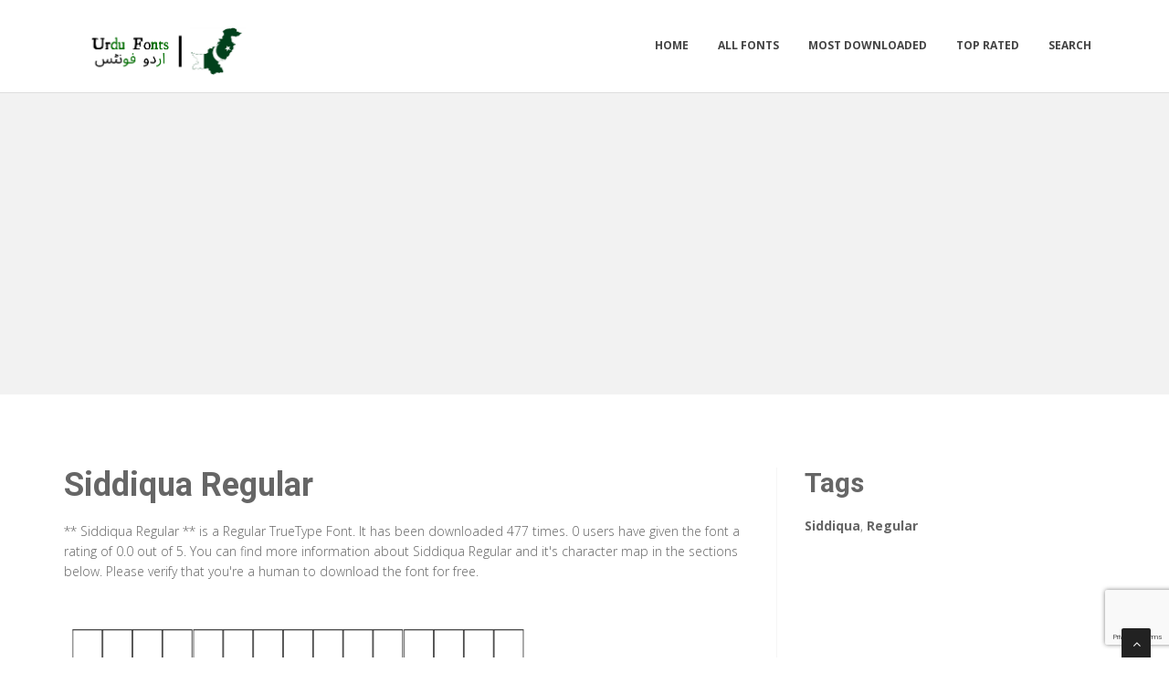

--- FILE ---
content_type: text/html; charset=utf-8
request_url: https://urdufonts.net/fonts/siddiqua-regular
body_size: 3761
content:

<!DOCTYPE html>
<html>
  <head>
    <link rel="icon" type="image/png" href="https://static.urdufonts.net/asset/urdufonts/favicon.png">
    <meta charset="utf-8">
    <title>
      
        Siddiqua Regular: Download for free at Urdu Fonts
         : Urdu Fonts
      
    </title>
    <meta name="description" content="Siddiqua Regular : Download for free at Urdu Fonts" />
    <meta name="keywords" content="Siddiqua,Regular," />

    <meta name="viewport" content="width=device-width, initial-scale=1.0" />
    
      <script src="https://cdnjs.cloudflare.com/ajax/libs/jquery/1.12.0/jquery.min.js"></script>
      <link href="https://cdnjs.cloudflare.com/ajax/libs/twitter-bootstrap/3.2.0/css/bootstrap.min.css" rel="stylesheet" />
    

    <script src="https://static.urdufonts.net/js/rater.js"></script>
    <link href="https://static.urdufonts.net/css/style.css" rel="stylesheet" />
    <link href="https://static.urdufonts.net/css/custom.css" rel="stylesheet" />
    <link id="t-colors" href="https://static.urdufonts.net/skins/green.css" rel="stylesheet" />
    <!-- Global site tag (gtag.js) - Google Analytics -->
<script async src="https://www.googletagmanager.com/gtag/js?id=UA-125010952-14"></script>
<script>
  window.dataLayer = window.dataLayer || [];
  function gtag(){dataLayer.push(arguments);}
  gtag('js', new Date());

  gtag('config', 'UA-125010952-14');
</script>

<!-- Google tag (gtag.js) -->
<script async src="https://www.googletagmanager.com/gtag/js?id=G-2N3D7G1S74"></script>
<script>
  window.dataLayer = window.dataLayer || [];
  function gtag(){dataLayer.push(arguments);}
  gtag('js', new Date());

  gtag('config', 'G-2N3D7G1S74');
</script>
    
  



<script type="application/ld+json">
  {
    "@context": "https://schema.org/",
    "@type": "SoftwareApplication",
    "applicationSubCategory": "TrueType Font",
    "screenshot" : "https://media.urdufonts.net/preview/siddiqua-regular.png",
    "name": "Siddiqua Regular",
    "operatingSystem": "WINDOWS,MACOS,LINUX,ANDROID,IOS",
    "applicationCategory": "Font",
    "description" : "** Siddiqua Regular ** is a Regular TrueType Font. It has been downloaded 477 times. 0 users have given the font a rating of 0.0 out of 5. You can find more information about Siddiqua Regular and it\u0027s character map in the sections below. Please verify that you\u0027re a human to download the font for free.",

    

    "offers": {
      "@type": "Offer",
      "price": "0",
      "priceCurrency": "USD"
    }
  }
</script>



  </head>
  <body>
    
    <div id="wrapper">
      <header>
        <div class="navbar navbar-default navbar-static-top">
          <div class="container">
            <div class="navbar-header">
              <button type="button" class="navbar-toggle" data-toggle="collapse" data-target=".navbar-collapse">
                <span class="icon-bar"></span>
                <span class="icon-bar"></span>
                <span class="icon-bar"></span>
              </button>
              <a class="navbar-brand" href="/"><img src="https://static.urdufonts.net/asset/urdufonts/logo.png" alt="" width="199" height="52" /></a>
            </div>
            <div class="navbar-collapse collapse ">
              <ul class="nav navbar-nav">
                
                  <li><a href="/">Home</a></li>
                
                  <li><a href="/fonts">All Fonts</a></li>
                
                  <li><a href="/fonts/mostdownloaded">Most Downloaded</a></li>
                
                  <li><a href="/fonts/toprated">Top Rated</a></li>
                
                  <li><a href="/search">Search</a></li>
                
                
              </ul>
            </div>
          </div>
        </div>
      </header>
      <section id="inner-headline">
        <div class="container">
          <div class="row">
            <div class="col-lg-12 text-center topad">
              <script async src="https://pagead2.googlesyndication.com/pagead/js/adsbygoogle.js"></script> <!-- arabicfonts_horizontal_ads --> <ins class="adsbygoogle" style="display:block" data-ad-client="ca-pub-1692002472157021" data-ad-slot="5841614695" data-ad-format="auto" data-full-width-responsive="true"></ins> <script> (adsbygoogle = window.adsbygoogle || []).push({}); </script>
            </div>
          </div>
        </div>
      </section>

      <section id="content">
        

  <div class="container">
    <div class="row">
      <div class="col-md-8">
        

  <article>
    <div class="post-image">
      <div class="post-heading">
        <h1>Siddiqua Regular</h1>
      </div>

      




      <p> <p><span dir="ltr">** Siddiqua Regular ** is a Regular TrueType Font. It has been downloaded 477 times. 0 users have given the font a rating of 0.0 out of 5. You can find more information about Siddiqua Regular and it's character map in the sections below. Please verify that you're a human to download the font for free.</span></p></p>

      <img src="https://media.urdufonts.net/preview/siddiqua-regular.png" alt="Preview of Siddiqua Regular" class="img-responsive" id="previewimage" />

      <div class="form-group">
        <label for="previewtext"> Enter your text to preview</label>
        <script>
  var timeoutid=0;
  function TextChanged()
  {
    clearTimeout(timeoutid);
    timeoutid= setTimeout ( "ChangeImage()", 200 );
    return false;
  }
  function ChangeImage()
  {
    var previewurl="/fonts/siddiqua-regular.png?forcegenerate=True";
    if(document.getElementById('previewtext').value.length < 1)
    {
      document.getElementById('previewimage').src=previewurl;
    }
    else
    {
      document.getElementById('previewimage').src=previewurl+"&text="+document.getElementById("previewtext").value;
    }
    //when the user enters text and presses enter within 500 ms, we dont want to refresh two times
    clearTimeout(timeoutid);
    timeoutid=0;
    return false;
  }
</script>


        <input type="text" dir="rtl" class="form-control" id="previewtext" onkeyup="TextChanged()">
      </div>

      <form method="post" action="/fonts/siddiqua-regular" name="fontdownload">
        <input type="hidden" name="csrfmiddlewaretoken" value="63UcPv5sehvvtXFcruaffLME77PdbCO2k3lkPV32ZVhWlW11oMPkOrFxyUiV3KCp">
        <input type="hidden" name="method" id="id_method">
        <script src="https://www.google.com/recaptcha/api.js"></script>
<script>
    // Submit function to be called, after reCAPTCHA was successful.
    var onSubmit_4ba46c66a33744aea10b33e934686e17 = function(token) {
        console.log("reCAPTCHA validated for 'data-widget-uuid=\"4ba46c66a33744aea10b33e934686e17\"'. Submitting form...")
        document.querySelector('.g-recaptcha[data-widget-uuid="4ba46c66a33744aea10b33e934686e17"]').closest('form').submit();
    };

    // Helper function to prevent form submission and execute verification.
    var verifyCaptcha_4ba46c66a33744aea10b33e934686e17 = function(e) {
        e.preventDefault();
        grecaptcha.execute();
    };

    // Bind the helper function to the form submit action.
    document.addEventListener( 'DOMContentLoaded', function () {
        var element = document.querySelector('.g-recaptcha[data-widget-uuid="4ba46c66a33744aea10b33e934686e17"]');
        element.closest('form').addEventListener('submit', verifyCaptcha_4ba46c66a33744aea10b33e934686e17);
    });
</script>

<div
     class="g-recaptcha" data-sitekey="6Ld6JvwbAAAAAK-ff3Wlr3Fbdam6BQ9B6M5Ongjb" id="id_captcha" data-widget-uuid="4ba46c66a33744aea10b33e934686e17" data-callback="onSubmit_4ba46c66a33744aea10b33e934686e17" data-size="invisible"
>
</div>
        <input type="submit" value="Submit" style="display:none;" id="fontdownloadsubmit">
      </form>
      <a href="#" class="btn btn-primary btn-lg" id="downloadbutton"><i class="fa fa-download"></i> Download Font</a>
      <br/>
      <small class="text-muted block">By downloading the Font, You agree to our [Terms and Conditions](/terms-and-conditions).</small>
    </div>
    <script>
      $('#downloadbutton').click(function() {
        $("#id_method").val("app");
        $("#fontdownloadsubmit").click();
        return false;
      });
    </script>

    


    <div class="post-image">
      <script async src="https://pagead2.googlesyndication.com/pagead/js/adsbygoogle.js"></script>
<!-- resonsive  auto size -->
<ins class="adsbygoogle"
     style="display:block"
     data-ad-client="ca-pub-1692002472157021"
     data-ad-slot="2492449865"
     data-ad-format="auto"
     data-full-width-responsive="true"></ins>
<script>
     (adsbygoogle = window.adsbygoogle || []).push({});
</script>
    </div>

    

    <div class="post-image">
      <h2>Font Information</h2>
      <dl class="dl-horizontal">
        

          <dt>Font Name</dt>
          <dd>
            
              Siddiqua Regular
            
          </dd>
        

          <dt>Font Style</dt>
          <dd>
            
              Regular
            
          </dd>
        

          <dt>Font Type</dt>
          <dd>
            
              TrueType
            
          </dd>
        

          <dt>Font Embedding</dt>
          <dd>
            
              Installable
            
          </dd>
        

          <dt>Font Tags</dt>
          <dd>
            
              Siddiqua,Regular
            
          </dd>
        

          <dt>Number of Glyphs</dt>
          <dd>
            
              None
            
          </dd>
        

          <dt>Font File Size</dt>
          <dd>
            
              25.8 KB
            
          </dd>
        

          <dt>Total Downloads</dt>
          <dd>
            
              477
            
          </dd>
        

          <dt>Font Rating</dt>
          <dd>
            
              <span class="stars-container stars-0">★★★★★</span>
            
          </dd>
        
      </dl>
    </div>
    <div class="post-image">
      <h2>Character Map</h2>
      
      <img src="/fonts/siddiqua-regular-charmap.png" alt="Character Map of Siddiqua Regular" class="img-responsive" />
      
        


  
  <article>
    <div class="post-image">
      <div class="post-heading">
        <h3><a href="/fonts/siddiqua-regular">Siddiqua Regular</a></h3>
      </div>
      <a href="/fonts/siddiqua-regular"><img src="https://media.urdufonts.net/preview/siddiqua-regular.png" alt="Preview of Siddiqua Regular" class="img-responsive" /></a>
    </div>
    <div class="bottom-article">
      <ul class="meta-post">
        <li><i class="fa fa-download"></i>477</li>
        <li>
          <span class="stars-container stars-0">★★★★★</span>
        </li>
        <li>
          <a href="/fonts/siddiqua-regular" class="btn btn-success" style="color:#fff"><i class="fa fa-download"></i> Download</a>
        </li>
      </ul>
    </div>
  </article>

  
    <article>
      <div class="post-heading">
        <h3>Sponsored Links</h3>
      </div>
      <script async src="https://pagead2.googlesyndication.com/pagead/js/adsbygoogle.js"></script>
<!-- resonsive  auto size -->
<ins class="adsbygoogle"
     style="display:block"
     data-ad-client="ca-pub-1692002472157021"
     data-ad-slot="2492449865"
     data-ad-format="auto"
     data-full-width-responsive="true"></ins>
<script>
     (adsbygoogle = window.adsbygoogle || []).push({});
</script>
    </article>
  
  <article>
    <div class="post-image">
      <div class="post-heading">
        <h3><a href="/fonts/simbol-regular">Simbol Regular</a></h3>
      </div>
      <a href="/fonts/simbol-regular"><img src="https://media.urdufonts.net/preview/simbol-regular.png" alt="Preview of Simbol Regular" class="img-responsive" /></a>
    </div>
    <div class="bottom-article">
      <ul class="meta-post">
        <li><i class="fa fa-download"></i>2623</li>
        <li>
          <span class="stars-container stars-80">★★★★★</span>
        </li>
        <li>
          <a href="/fonts/simbol-regular" class="btn btn-success" style="color:#fff"><i class="fa fa-download"></i> Download</a>
        </li>
      </ul>
    </div>
  </article>

  
  <article>
    <div class="post-image">
      <div class="post-heading">
        <h3><a href="/fonts/shia-regular">Shia Regular</a></h3>
      </div>
      <a href="/fonts/shia-regular"><img src="https://media.urdufonts.net/preview/shia-regular.png" alt="Preview of Shia Regular" class="img-responsive" /></a>
    </div>
    <div class="bottom-article">
      <ul class="meta-post">
        <li><i class="fa fa-download"></i>9772</li>
        <li>
          <span class="stars-container stars-70">★★★★★</span>
        </li>
        <li>
          <a href="/fonts/shia-regular" class="btn btn-success" style="color:#fff"><i class="fa fa-download"></i> Download</a>
        </li>
      </ul>
    </div>
  </article>

  
  <article>
    <div class="post-image">
      <div class="post-heading">
        <h3><a href="/fonts/shia-regular_1">SHia Regular</a></h3>
      </div>
      <a href="/fonts/shia-regular_1"><img src="https://media.urdufonts.net/preview/shia-regular_1.png" alt="Preview of SHia Regular" class="img-responsive" /></a>
    </div>
    <div class="bottom-article">
      <ul class="meta-post">
        <li><i class="fa fa-download"></i>4419</li>
        <li>
          <span class="stars-container stars-100">★★★★★</span>
        </li>
        <li>
          <a href="/fonts/shia-regular_1" class="btn btn-success" style="color:#fff"><i class="fa fa-download"></i> Download</a>
        </li>
      </ul>
    </div>
  </article>

  
  <article>
    <div class="post-image">
      <div class="post-heading">
        <h3><a href="/fonts/rod-regular">Rod Regular</a></h3>
      </div>
      <a href="/fonts/rod-regular"><img src="https://media.urdufonts.net/preview/rod-regular.png" alt="Preview of Rod Regular" class="img-responsive" /></a>
    </div>
    <div class="bottom-article">
      <ul class="meta-post">
        <li><i class="fa fa-download"></i>4240</li>
        <li>
          <span class="stars-container stars-80">★★★★★</span>
        </li>
        <li>
          <a href="/fonts/rod-regular" class="btn btn-success" style="color:#fff"><i class="fa fa-download"></i> Download</a>
        </li>
      </ul>
    </div>
  </article>


      
    </div>
  </article>


      </div>

      <div class="col-md-4">
        <aside class="right-sidebar">
          
  <div style="margin-bottom: 20px">
  <h2>Tags</h2>
  
    <b>Siddiqua</b>, 
  
    <b>Regular</b>
  
</div>



          <br/>
          <div class="text-center">
            <script async src="https://pagead2.googlesyndication.com/pagead/js/adsbygoogle.js"></script>
<!-- arabicfonts_sidebar_ad -->
<ins class="adsbygoogle"
     style="display:block"
     data-ad-client="ca-pub-1692002472157021"
     data-ad-slot="6053367689"
     data-ad-format="auto"
     data-full-width-responsive="true"></ins>
<script>
     (adsbygoogle = window.adsbygoogle || []).push({});
</script>
            <script async src="https://pagead2.googlesyndication.com/pagead/js/adsbygoogle.js"></script>
<!-- arabicfonts_sidebar_ad -->
<ins class="adsbygoogle"
     style="display:block"
     data-ad-client="ca-pub-1692002472157021"
     data-ad-slot="6053367689"
     data-ad-format="auto"
     data-full-width-responsive="true"></ins>
<script>
     (adsbygoogle = window.adsbygoogle || []).push({});
</script>
          </div>
        </aside>
      </div>

    </div>


  </div>


      </section>

      <footer>
        <div id="sub-footer">
          <div class="container">
            <div class="row">
              <div class="col-lg-6">
                <div class="copyright">
                  <p>Copyright &copy; 2010-2026 by Urdu Fonts
                    <div class="credits">
                      Copyright © UrduFonts
                    </div>
                  </div>
                </div>
                <div class="col-lg-6">
                  <div class="privacy">
                    <p>
                      <a href="/privacy-policy">Privacy Policy</a> |
                      <a href="/terms-and-conditions">Terms and Conditions</a> |
                      <a href="/pages">Pages</a>
                    </p>
                    
                  </div>
                </div>
              </div>
            </div>
          </div>
        </footer>
      </div>
      <a href="#" class="scrollup"><i class="fa fa-angle-up active"></i></a>
      
        <script src="https://cdnjs.cloudflare.com/ajax/libs/twitter-bootstrap/3.2.0/js/bootstrap.min.js"></script>
      
      <script src="https://static.urdufonts.net/js/custom.js"></script>
      <!-- 27th January 2026 08:55 -->

    <!-- sailor -->
    <script defer src="https://static.cloudflareinsights.com/beacon.min.js/vcd15cbe7772f49c399c6a5babf22c1241717689176015" integrity="sha512-ZpsOmlRQV6y907TI0dKBHq9Md29nnaEIPlkf84rnaERnq6zvWvPUqr2ft8M1aS28oN72PdrCzSjY4U6VaAw1EQ==" data-cf-beacon='{"version":"2024.11.0","token":"15148d5e75344d41aff03c03b9a1d999","r":1,"server_timing":{"name":{"cfCacheStatus":true,"cfEdge":true,"cfExtPri":true,"cfL4":true,"cfOrigin":true,"cfSpeedBrain":true},"location_startswith":null}}' crossorigin="anonymous"></script>
</body>
  </html>


--- FILE ---
content_type: text/html; charset=utf-8
request_url: https://www.google.com/recaptcha/api2/anchor?ar=1&k=6Ld6JvwbAAAAAK-ff3Wlr3Fbdam6BQ9B6M5Ongjb&co=aHR0cHM6Ly91cmR1Zm9udHMubmV0OjQ0Mw..&hl=en&v=N67nZn4AqZkNcbeMu4prBgzg&size=invisible&anchor-ms=20000&execute-ms=30000&cb=z398hnmu896c
body_size: 48903
content:
<!DOCTYPE HTML><html dir="ltr" lang="en"><head><meta http-equiv="Content-Type" content="text/html; charset=UTF-8">
<meta http-equiv="X-UA-Compatible" content="IE=edge">
<title>reCAPTCHA</title>
<style type="text/css">
/* cyrillic-ext */
@font-face {
  font-family: 'Roboto';
  font-style: normal;
  font-weight: 400;
  font-stretch: 100%;
  src: url(//fonts.gstatic.com/s/roboto/v48/KFO7CnqEu92Fr1ME7kSn66aGLdTylUAMa3GUBHMdazTgWw.woff2) format('woff2');
  unicode-range: U+0460-052F, U+1C80-1C8A, U+20B4, U+2DE0-2DFF, U+A640-A69F, U+FE2E-FE2F;
}
/* cyrillic */
@font-face {
  font-family: 'Roboto';
  font-style: normal;
  font-weight: 400;
  font-stretch: 100%;
  src: url(//fonts.gstatic.com/s/roboto/v48/KFO7CnqEu92Fr1ME7kSn66aGLdTylUAMa3iUBHMdazTgWw.woff2) format('woff2');
  unicode-range: U+0301, U+0400-045F, U+0490-0491, U+04B0-04B1, U+2116;
}
/* greek-ext */
@font-face {
  font-family: 'Roboto';
  font-style: normal;
  font-weight: 400;
  font-stretch: 100%;
  src: url(//fonts.gstatic.com/s/roboto/v48/KFO7CnqEu92Fr1ME7kSn66aGLdTylUAMa3CUBHMdazTgWw.woff2) format('woff2');
  unicode-range: U+1F00-1FFF;
}
/* greek */
@font-face {
  font-family: 'Roboto';
  font-style: normal;
  font-weight: 400;
  font-stretch: 100%;
  src: url(//fonts.gstatic.com/s/roboto/v48/KFO7CnqEu92Fr1ME7kSn66aGLdTylUAMa3-UBHMdazTgWw.woff2) format('woff2');
  unicode-range: U+0370-0377, U+037A-037F, U+0384-038A, U+038C, U+038E-03A1, U+03A3-03FF;
}
/* math */
@font-face {
  font-family: 'Roboto';
  font-style: normal;
  font-weight: 400;
  font-stretch: 100%;
  src: url(//fonts.gstatic.com/s/roboto/v48/KFO7CnqEu92Fr1ME7kSn66aGLdTylUAMawCUBHMdazTgWw.woff2) format('woff2');
  unicode-range: U+0302-0303, U+0305, U+0307-0308, U+0310, U+0312, U+0315, U+031A, U+0326-0327, U+032C, U+032F-0330, U+0332-0333, U+0338, U+033A, U+0346, U+034D, U+0391-03A1, U+03A3-03A9, U+03B1-03C9, U+03D1, U+03D5-03D6, U+03F0-03F1, U+03F4-03F5, U+2016-2017, U+2034-2038, U+203C, U+2040, U+2043, U+2047, U+2050, U+2057, U+205F, U+2070-2071, U+2074-208E, U+2090-209C, U+20D0-20DC, U+20E1, U+20E5-20EF, U+2100-2112, U+2114-2115, U+2117-2121, U+2123-214F, U+2190, U+2192, U+2194-21AE, U+21B0-21E5, U+21F1-21F2, U+21F4-2211, U+2213-2214, U+2216-22FF, U+2308-230B, U+2310, U+2319, U+231C-2321, U+2336-237A, U+237C, U+2395, U+239B-23B7, U+23D0, U+23DC-23E1, U+2474-2475, U+25AF, U+25B3, U+25B7, U+25BD, U+25C1, U+25CA, U+25CC, U+25FB, U+266D-266F, U+27C0-27FF, U+2900-2AFF, U+2B0E-2B11, U+2B30-2B4C, U+2BFE, U+3030, U+FF5B, U+FF5D, U+1D400-1D7FF, U+1EE00-1EEFF;
}
/* symbols */
@font-face {
  font-family: 'Roboto';
  font-style: normal;
  font-weight: 400;
  font-stretch: 100%;
  src: url(//fonts.gstatic.com/s/roboto/v48/KFO7CnqEu92Fr1ME7kSn66aGLdTylUAMaxKUBHMdazTgWw.woff2) format('woff2');
  unicode-range: U+0001-000C, U+000E-001F, U+007F-009F, U+20DD-20E0, U+20E2-20E4, U+2150-218F, U+2190, U+2192, U+2194-2199, U+21AF, U+21E6-21F0, U+21F3, U+2218-2219, U+2299, U+22C4-22C6, U+2300-243F, U+2440-244A, U+2460-24FF, U+25A0-27BF, U+2800-28FF, U+2921-2922, U+2981, U+29BF, U+29EB, U+2B00-2BFF, U+4DC0-4DFF, U+FFF9-FFFB, U+10140-1018E, U+10190-1019C, U+101A0, U+101D0-101FD, U+102E0-102FB, U+10E60-10E7E, U+1D2C0-1D2D3, U+1D2E0-1D37F, U+1F000-1F0FF, U+1F100-1F1AD, U+1F1E6-1F1FF, U+1F30D-1F30F, U+1F315, U+1F31C, U+1F31E, U+1F320-1F32C, U+1F336, U+1F378, U+1F37D, U+1F382, U+1F393-1F39F, U+1F3A7-1F3A8, U+1F3AC-1F3AF, U+1F3C2, U+1F3C4-1F3C6, U+1F3CA-1F3CE, U+1F3D4-1F3E0, U+1F3ED, U+1F3F1-1F3F3, U+1F3F5-1F3F7, U+1F408, U+1F415, U+1F41F, U+1F426, U+1F43F, U+1F441-1F442, U+1F444, U+1F446-1F449, U+1F44C-1F44E, U+1F453, U+1F46A, U+1F47D, U+1F4A3, U+1F4B0, U+1F4B3, U+1F4B9, U+1F4BB, U+1F4BF, U+1F4C8-1F4CB, U+1F4D6, U+1F4DA, U+1F4DF, U+1F4E3-1F4E6, U+1F4EA-1F4ED, U+1F4F7, U+1F4F9-1F4FB, U+1F4FD-1F4FE, U+1F503, U+1F507-1F50B, U+1F50D, U+1F512-1F513, U+1F53E-1F54A, U+1F54F-1F5FA, U+1F610, U+1F650-1F67F, U+1F687, U+1F68D, U+1F691, U+1F694, U+1F698, U+1F6AD, U+1F6B2, U+1F6B9-1F6BA, U+1F6BC, U+1F6C6-1F6CF, U+1F6D3-1F6D7, U+1F6E0-1F6EA, U+1F6F0-1F6F3, U+1F6F7-1F6FC, U+1F700-1F7FF, U+1F800-1F80B, U+1F810-1F847, U+1F850-1F859, U+1F860-1F887, U+1F890-1F8AD, U+1F8B0-1F8BB, U+1F8C0-1F8C1, U+1F900-1F90B, U+1F93B, U+1F946, U+1F984, U+1F996, U+1F9E9, U+1FA00-1FA6F, U+1FA70-1FA7C, U+1FA80-1FA89, U+1FA8F-1FAC6, U+1FACE-1FADC, U+1FADF-1FAE9, U+1FAF0-1FAF8, U+1FB00-1FBFF;
}
/* vietnamese */
@font-face {
  font-family: 'Roboto';
  font-style: normal;
  font-weight: 400;
  font-stretch: 100%;
  src: url(//fonts.gstatic.com/s/roboto/v48/KFO7CnqEu92Fr1ME7kSn66aGLdTylUAMa3OUBHMdazTgWw.woff2) format('woff2');
  unicode-range: U+0102-0103, U+0110-0111, U+0128-0129, U+0168-0169, U+01A0-01A1, U+01AF-01B0, U+0300-0301, U+0303-0304, U+0308-0309, U+0323, U+0329, U+1EA0-1EF9, U+20AB;
}
/* latin-ext */
@font-face {
  font-family: 'Roboto';
  font-style: normal;
  font-weight: 400;
  font-stretch: 100%;
  src: url(//fonts.gstatic.com/s/roboto/v48/KFO7CnqEu92Fr1ME7kSn66aGLdTylUAMa3KUBHMdazTgWw.woff2) format('woff2');
  unicode-range: U+0100-02BA, U+02BD-02C5, U+02C7-02CC, U+02CE-02D7, U+02DD-02FF, U+0304, U+0308, U+0329, U+1D00-1DBF, U+1E00-1E9F, U+1EF2-1EFF, U+2020, U+20A0-20AB, U+20AD-20C0, U+2113, U+2C60-2C7F, U+A720-A7FF;
}
/* latin */
@font-face {
  font-family: 'Roboto';
  font-style: normal;
  font-weight: 400;
  font-stretch: 100%;
  src: url(//fonts.gstatic.com/s/roboto/v48/KFO7CnqEu92Fr1ME7kSn66aGLdTylUAMa3yUBHMdazQ.woff2) format('woff2');
  unicode-range: U+0000-00FF, U+0131, U+0152-0153, U+02BB-02BC, U+02C6, U+02DA, U+02DC, U+0304, U+0308, U+0329, U+2000-206F, U+20AC, U+2122, U+2191, U+2193, U+2212, U+2215, U+FEFF, U+FFFD;
}
/* cyrillic-ext */
@font-face {
  font-family: 'Roboto';
  font-style: normal;
  font-weight: 500;
  font-stretch: 100%;
  src: url(//fonts.gstatic.com/s/roboto/v48/KFO7CnqEu92Fr1ME7kSn66aGLdTylUAMa3GUBHMdazTgWw.woff2) format('woff2');
  unicode-range: U+0460-052F, U+1C80-1C8A, U+20B4, U+2DE0-2DFF, U+A640-A69F, U+FE2E-FE2F;
}
/* cyrillic */
@font-face {
  font-family: 'Roboto';
  font-style: normal;
  font-weight: 500;
  font-stretch: 100%;
  src: url(//fonts.gstatic.com/s/roboto/v48/KFO7CnqEu92Fr1ME7kSn66aGLdTylUAMa3iUBHMdazTgWw.woff2) format('woff2');
  unicode-range: U+0301, U+0400-045F, U+0490-0491, U+04B0-04B1, U+2116;
}
/* greek-ext */
@font-face {
  font-family: 'Roboto';
  font-style: normal;
  font-weight: 500;
  font-stretch: 100%;
  src: url(//fonts.gstatic.com/s/roboto/v48/KFO7CnqEu92Fr1ME7kSn66aGLdTylUAMa3CUBHMdazTgWw.woff2) format('woff2');
  unicode-range: U+1F00-1FFF;
}
/* greek */
@font-face {
  font-family: 'Roboto';
  font-style: normal;
  font-weight: 500;
  font-stretch: 100%;
  src: url(//fonts.gstatic.com/s/roboto/v48/KFO7CnqEu92Fr1ME7kSn66aGLdTylUAMa3-UBHMdazTgWw.woff2) format('woff2');
  unicode-range: U+0370-0377, U+037A-037F, U+0384-038A, U+038C, U+038E-03A1, U+03A3-03FF;
}
/* math */
@font-face {
  font-family: 'Roboto';
  font-style: normal;
  font-weight: 500;
  font-stretch: 100%;
  src: url(//fonts.gstatic.com/s/roboto/v48/KFO7CnqEu92Fr1ME7kSn66aGLdTylUAMawCUBHMdazTgWw.woff2) format('woff2');
  unicode-range: U+0302-0303, U+0305, U+0307-0308, U+0310, U+0312, U+0315, U+031A, U+0326-0327, U+032C, U+032F-0330, U+0332-0333, U+0338, U+033A, U+0346, U+034D, U+0391-03A1, U+03A3-03A9, U+03B1-03C9, U+03D1, U+03D5-03D6, U+03F0-03F1, U+03F4-03F5, U+2016-2017, U+2034-2038, U+203C, U+2040, U+2043, U+2047, U+2050, U+2057, U+205F, U+2070-2071, U+2074-208E, U+2090-209C, U+20D0-20DC, U+20E1, U+20E5-20EF, U+2100-2112, U+2114-2115, U+2117-2121, U+2123-214F, U+2190, U+2192, U+2194-21AE, U+21B0-21E5, U+21F1-21F2, U+21F4-2211, U+2213-2214, U+2216-22FF, U+2308-230B, U+2310, U+2319, U+231C-2321, U+2336-237A, U+237C, U+2395, U+239B-23B7, U+23D0, U+23DC-23E1, U+2474-2475, U+25AF, U+25B3, U+25B7, U+25BD, U+25C1, U+25CA, U+25CC, U+25FB, U+266D-266F, U+27C0-27FF, U+2900-2AFF, U+2B0E-2B11, U+2B30-2B4C, U+2BFE, U+3030, U+FF5B, U+FF5D, U+1D400-1D7FF, U+1EE00-1EEFF;
}
/* symbols */
@font-face {
  font-family: 'Roboto';
  font-style: normal;
  font-weight: 500;
  font-stretch: 100%;
  src: url(//fonts.gstatic.com/s/roboto/v48/KFO7CnqEu92Fr1ME7kSn66aGLdTylUAMaxKUBHMdazTgWw.woff2) format('woff2');
  unicode-range: U+0001-000C, U+000E-001F, U+007F-009F, U+20DD-20E0, U+20E2-20E4, U+2150-218F, U+2190, U+2192, U+2194-2199, U+21AF, U+21E6-21F0, U+21F3, U+2218-2219, U+2299, U+22C4-22C6, U+2300-243F, U+2440-244A, U+2460-24FF, U+25A0-27BF, U+2800-28FF, U+2921-2922, U+2981, U+29BF, U+29EB, U+2B00-2BFF, U+4DC0-4DFF, U+FFF9-FFFB, U+10140-1018E, U+10190-1019C, U+101A0, U+101D0-101FD, U+102E0-102FB, U+10E60-10E7E, U+1D2C0-1D2D3, U+1D2E0-1D37F, U+1F000-1F0FF, U+1F100-1F1AD, U+1F1E6-1F1FF, U+1F30D-1F30F, U+1F315, U+1F31C, U+1F31E, U+1F320-1F32C, U+1F336, U+1F378, U+1F37D, U+1F382, U+1F393-1F39F, U+1F3A7-1F3A8, U+1F3AC-1F3AF, U+1F3C2, U+1F3C4-1F3C6, U+1F3CA-1F3CE, U+1F3D4-1F3E0, U+1F3ED, U+1F3F1-1F3F3, U+1F3F5-1F3F7, U+1F408, U+1F415, U+1F41F, U+1F426, U+1F43F, U+1F441-1F442, U+1F444, U+1F446-1F449, U+1F44C-1F44E, U+1F453, U+1F46A, U+1F47D, U+1F4A3, U+1F4B0, U+1F4B3, U+1F4B9, U+1F4BB, U+1F4BF, U+1F4C8-1F4CB, U+1F4D6, U+1F4DA, U+1F4DF, U+1F4E3-1F4E6, U+1F4EA-1F4ED, U+1F4F7, U+1F4F9-1F4FB, U+1F4FD-1F4FE, U+1F503, U+1F507-1F50B, U+1F50D, U+1F512-1F513, U+1F53E-1F54A, U+1F54F-1F5FA, U+1F610, U+1F650-1F67F, U+1F687, U+1F68D, U+1F691, U+1F694, U+1F698, U+1F6AD, U+1F6B2, U+1F6B9-1F6BA, U+1F6BC, U+1F6C6-1F6CF, U+1F6D3-1F6D7, U+1F6E0-1F6EA, U+1F6F0-1F6F3, U+1F6F7-1F6FC, U+1F700-1F7FF, U+1F800-1F80B, U+1F810-1F847, U+1F850-1F859, U+1F860-1F887, U+1F890-1F8AD, U+1F8B0-1F8BB, U+1F8C0-1F8C1, U+1F900-1F90B, U+1F93B, U+1F946, U+1F984, U+1F996, U+1F9E9, U+1FA00-1FA6F, U+1FA70-1FA7C, U+1FA80-1FA89, U+1FA8F-1FAC6, U+1FACE-1FADC, U+1FADF-1FAE9, U+1FAF0-1FAF8, U+1FB00-1FBFF;
}
/* vietnamese */
@font-face {
  font-family: 'Roboto';
  font-style: normal;
  font-weight: 500;
  font-stretch: 100%;
  src: url(//fonts.gstatic.com/s/roboto/v48/KFO7CnqEu92Fr1ME7kSn66aGLdTylUAMa3OUBHMdazTgWw.woff2) format('woff2');
  unicode-range: U+0102-0103, U+0110-0111, U+0128-0129, U+0168-0169, U+01A0-01A1, U+01AF-01B0, U+0300-0301, U+0303-0304, U+0308-0309, U+0323, U+0329, U+1EA0-1EF9, U+20AB;
}
/* latin-ext */
@font-face {
  font-family: 'Roboto';
  font-style: normal;
  font-weight: 500;
  font-stretch: 100%;
  src: url(//fonts.gstatic.com/s/roboto/v48/KFO7CnqEu92Fr1ME7kSn66aGLdTylUAMa3KUBHMdazTgWw.woff2) format('woff2');
  unicode-range: U+0100-02BA, U+02BD-02C5, U+02C7-02CC, U+02CE-02D7, U+02DD-02FF, U+0304, U+0308, U+0329, U+1D00-1DBF, U+1E00-1E9F, U+1EF2-1EFF, U+2020, U+20A0-20AB, U+20AD-20C0, U+2113, U+2C60-2C7F, U+A720-A7FF;
}
/* latin */
@font-face {
  font-family: 'Roboto';
  font-style: normal;
  font-weight: 500;
  font-stretch: 100%;
  src: url(//fonts.gstatic.com/s/roboto/v48/KFO7CnqEu92Fr1ME7kSn66aGLdTylUAMa3yUBHMdazQ.woff2) format('woff2');
  unicode-range: U+0000-00FF, U+0131, U+0152-0153, U+02BB-02BC, U+02C6, U+02DA, U+02DC, U+0304, U+0308, U+0329, U+2000-206F, U+20AC, U+2122, U+2191, U+2193, U+2212, U+2215, U+FEFF, U+FFFD;
}
/* cyrillic-ext */
@font-face {
  font-family: 'Roboto';
  font-style: normal;
  font-weight: 900;
  font-stretch: 100%;
  src: url(//fonts.gstatic.com/s/roboto/v48/KFO7CnqEu92Fr1ME7kSn66aGLdTylUAMa3GUBHMdazTgWw.woff2) format('woff2');
  unicode-range: U+0460-052F, U+1C80-1C8A, U+20B4, U+2DE0-2DFF, U+A640-A69F, U+FE2E-FE2F;
}
/* cyrillic */
@font-face {
  font-family: 'Roboto';
  font-style: normal;
  font-weight: 900;
  font-stretch: 100%;
  src: url(//fonts.gstatic.com/s/roboto/v48/KFO7CnqEu92Fr1ME7kSn66aGLdTylUAMa3iUBHMdazTgWw.woff2) format('woff2');
  unicode-range: U+0301, U+0400-045F, U+0490-0491, U+04B0-04B1, U+2116;
}
/* greek-ext */
@font-face {
  font-family: 'Roboto';
  font-style: normal;
  font-weight: 900;
  font-stretch: 100%;
  src: url(//fonts.gstatic.com/s/roboto/v48/KFO7CnqEu92Fr1ME7kSn66aGLdTylUAMa3CUBHMdazTgWw.woff2) format('woff2');
  unicode-range: U+1F00-1FFF;
}
/* greek */
@font-face {
  font-family: 'Roboto';
  font-style: normal;
  font-weight: 900;
  font-stretch: 100%;
  src: url(//fonts.gstatic.com/s/roboto/v48/KFO7CnqEu92Fr1ME7kSn66aGLdTylUAMa3-UBHMdazTgWw.woff2) format('woff2');
  unicode-range: U+0370-0377, U+037A-037F, U+0384-038A, U+038C, U+038E-03A1, U+03A3-03FF;
}
/* math */
@font-face {
  font-family: 'Roboto';
  font-style: normal;
  font-weight: 900;
  font-stretch: 100%;
  src: url(//fonts.gstatic.com/s/roboto/v48/KFO7CnqEu92Fr1ME7kSn66aGLdTylUAMawCUBHMdazTgWw.woff2) format('woff2');
  unicode-range: U+0302-0303, U+0305, U+0307-0308, U+0310, U+0312, U+0315, U+031A, U+0326-0327, U+032C, U+032F-0330, U+0332-0333, U+0338, U+033A, U+0346, U+034D, U+0391-03A1, U+03A3-03A9, U+03B1-03C9, U+03D1, U+03D5-03D6, U+03F0-03F1, U+03F4-03F5, U+2016-2017, U+2034-2038, U+203C, U+2040, U+2043, U+2047, U+2050, U+2057, U+205F, U+2070-2071, U+2074-208E, U+2090-209C, U+20D0-20DC, U+20E1, U+20E5-20EF, U+2100-2112, U+2114-2115, U+2117-2121, U+2123-214F, U+2190, U+2192, U+2194-21AE, U+21B0-21E5, U+21F1-21F2, U+21F4-2211, U+2213-2214, U+2216-22FF, U+2308-230B, U+2310, U+2319, U+231C-2321, U+2336-237A, U+237C, U+2395, U+239B-23B7, U+23D0, U+23DC-23E1, U+2474-2475, U+25AF, U+25B3, U+25B7, U+25BD, U+25C1, U+25CA, U+25CC, U+25FB, U+266D-266F, U+27C0-27FF, U+2900-2AFF, U+2B0E-2B11, U+2B30-2B4C, U+2BFE, U+3030, U+FF5B, U+FF5D, U+1D400-1D7FF, U+1EE00-1EEFF;
}
/* symbols */
@font-face {
  font-family: 'Roboto';
  font-style: normal;
  font-weight: 900;
  font-stretch: 100%;
  src: url(//fonts.gstatic.com/s/roboto/v48/KFO7CnqEu92Fr1ME7kSn66aGLdTylUAMaxKUBHMdazTgWw.woff2) format('woff2');
  unicode-range: U+0001-000C, U+000E-001F, U+007F-009F, U+20DD-20E0, U+20E2-20E4, U+2150-218F, U+2190, U+2192, U+2194-2199, U+21AF, U+21E6-21F0, U+21F3, U+2218-2219, U+2299, U+22C4-22C6, U+2300-243F, U+2440-244A, U+2460-24FF, U+25A0-27BF, U+2800-28FF, U+2921-2922, U+2981, U+29BF, U+29EB, U+2B00-2BFF, U+4DC0-4DFF, U+FFF9-FFFB, U+10140-1018E, U+10190-1019C, U+101A0, U+101D0-101FD, U+102E0-102FB, U+10E60-10E7E, U+1D2C0-1D2D3, U+1D2E0-1D37F, U+1F000-1F0FF, U+1F100-1F1AD, U+1F1E6-1F1FF, U+1F30D-1F30F, U+1F315, U+1F31C, U+1F31E, U+1F320-1F32C, U+1F336, U+1F378, U+1F37D, U+1F382, U+1F393-1F39F, U+1F3A7-1F3A8, U+1F3AC-1F3AF, U+1F3C2, U+1F3C4-1F3C6, U+1F3CA-1F3CE, U+1F3D4-1F3E0, U+1F3ED, U+1F3F1-1F3F3, U+1F3F5-1F3F7, U+1F408, U+1F415, U+1F41F, U+1F426, U+1F43F, U+1F441-1F442, U+1F444, U+1F446-1F449, U+1F44C-1F44E, U+1F453, U+1F46A, U+1F47D, U+1F4A3, U+1F4B0, U+1F4B3, U+1F4B9, U+1F4BB, U+1F4BF, U+1F4C8-1F4CB, U+1F4D6, U+1F4DA, U+1F4DF, U+1F4E3-1F4E6, U+1F4EA-1F4ED, U+1F4F7, U+1F4F9-1F4FB, U+1F4FD-1F4FE, U+1F503, U+1F507-1F50B, U+1F50D, U+1F512-1F513, U+1F53E-1F54A, U+1F54F-1F5FA, U+1F610, U+1F650-1F67F, U+1F687, U+1F68D, U+1F691, U+1F694, U+1F698, U+1F6AD, U+1F6B2, U+1F6B9-1F6BA, U+1F6BC, U+1F6C6-1F6CF, U+1F6D3-1F6D7, U+1F6E0-1F6EA, U+1F6F0-1F6F3, U+1F6F7-1F6FC, U+1F700-1F7FF, U+1F800-1F80B, U+1F810-1F847, U+1F850-1F859, U+1F860-1F887, U+1F890-1F8AD, U+1F8B0-1F8BB, U+1F8C0-1F8C1, U+1F900-1F90B, U+1F93B, U+1F946, U+1F984, U+1F996, U+1F9E9, U+1FA00-1FA6F, U+1FA70-1FA7C, U+1FA80-1FA89, U+1FA8F-1FAC6, U+1FACE-1FADC, U+1FADF-1FAE9, U+1FAF0-1FAF8, U+1FB00-1FBFF;
}
/* vietnamese */
@font-face {
  font-family: 'Roboto';
  font-style: normal;
  font-weight: 900;
  font-stretch: 100%;
  src: url(//fonts.gstatic.com/s/roboto/v48/KFO7CnqEu92Fr1ME7kSn66aGLdTylUAMa3OUBHMdazTgWw.woff2) format('woff2');
  unicode-range: U+0102-0103, U+0110-0111, U+0128-0129, U+0168-0169, U+01A0-01A1, U+01AF-01B0, U+0300-0301, U+0303-0304, U+0308-0309, U+0323, U+0329, U+1EA0-1EF9, U+20AB;
}
/* latin-ext */
@font-face {
  font-family: 'Roboto';
  font-style: normal;
  font-weight: 900;
  font-stretch: 100%;
  src: url(//fonts.gstatic.com/s/roboto/v48/KFO7CnqEu92Fr1ME7kSn66aGLdTylUAMa3KUBHMdazTgWw.woff2) format('woff2');
  unicode-range: U+0100-02BA, U+02BD-02C5, U+02C7-02CC, U+02CE-02D7, U+02DD-02FF, U+0304, U+0308, U+0329, U+1D00-1DBF, U+1E00-1E9F, U+1EF2-1EFF, U+2020, U+20A0-20AB, U+20AD-20C0, U+2113, U+2C60-2C7F, U+A720-A7FF;
}
/* latin */
@font-face {
  font-family: 'Roboto';
  font-style: normal;
  font-weight: 900;
  font-stretch: 100%;
  src: url(//fonts.gstatic.com/s/roboto/v48/KFO7CnqEu92Fr1ME7kSn66aGLdTylUAMa3yUBHMdazQ.woff2) format('woff2');
  unicode-range: U+0000-00FF, U+0131, U+0152-0153, U+02BB-02BC, U+02C6, U+02DA, U+02DC, U+0304, U+0308, U+0329, U+2000-206F, U+20AC, U+2122, U+2191, U+2193, U+2212, U+2215, U+FEFF, U+FFFD;
}

</style>
<link rel="stylesheet" type="text/css" href="https://www.gstatic.com/recaptcha/releases/N67nZn4AqZkNcbeMu4prBgzg/styles__ltr.css">
<script nonce="Q1GizzWIc8Lc2z7IIDQzfg" type="text/javascript">window['__recaptcha_api'] = 'https://www.google.com/recaptcha/api2/';</script>
<script type="text/javascript" src="https://www.gstatic.com/recaptcha/releases/N67nZn4AqZkNcbeMu4prBgzg/recaptcha__en.js" nonce="Q1GizzWIc8Lc2z7IIDQzfg">
      
    </script></head>
<body><div id="rc-anchor-alert" class="rc-anchor-alert"></div>
<input type="hidden" id="recaptcha-token" value="[base64]">
<script type="text/javascript" nonce="Q1GizzWIc8Lc2z7IIDQzfg">
      recaptcha.anchor.Main.init("[\x22ainput\x22,[\x22bgdata\x22,\x22\x22,\[base64]/[base64]/[base64]/[base64]/[base64]/UltsKytdPUU6KEU8MjA0OD9SW2wrK109RT4+NnwxOTI6KChFJjY0NTEyKT09NTUyOTYmJk0rMTxjLmxlbmd0aCYmKGMuY2hhckNvZGVBdChNKzEpJjY0NTEyKT09NTYzMjA/[base64]/[base64]/[base64]/[base64]/[base64]/[base64]/[base64]\x22,\[base64]\\u003d\x22,\x22HTfCssO9w5lawrnCjXgZZRTCh0XDjMKmw5fCtcKlGMKLw4BwFMOzw4bCkcO8dT/Dll3Cv1ZKwpvDkRzCpMKvCw1fKX/CpcOCSMK0bBjCkhPCpsOxwpM3wo/CswPDglJtw6HDrU3CoDjDosO3TsKfwqzDnEcYLW/[base64]/[base64]/w6Uww4zCoE/CjcO1wr/CmUERwq7Ck3sXw77CoTs/LiHCpn7DscKHw4Eyw47CisOdw6fDrsKfw5dnTxQHPsKBC0Asw53CkcOyK8OHHsOCBMK7w5fCjzQvEMOKbcO4wqNmw5rDkxbDuRLDtMKow7/[base64]/[base64]/F8KuAcOsw6ABfcKpw7ByUMOJwpXDsBHDhMKoOl7Ck8KZesOgHcOxw6rDssOxfCzDncOtwrTCuMOfX8OswqbDuMORwpN4wqQLOyNLw65ucHcIRy/DmnfDqcONHsOZb8OAw70ILMOfOMKow5kGw77CmsKTw4zDrzHDt8O9TMKESglkXwDDh8OIFsOiw7LDlMKtwrtOw5zDkjwZPmvCtSYGdWw+CVxAw4lnJcONwqFeOCrCtj/DvsOvwrZ7wp1CNsKTBVPCsysOcMK/fStuw6LCn8O4QcKsdVB2w5NWLF/Ch8O9UlrDvw5Iw67CjsKxw4EMw6bDr8KKecOoaHDDiUzCpMOZw67Cilw2wqrDrsOjwrHDkDh7wqN/w7gob8Knb8KXwo3DlXdnw78fwpnCsiEBwpfDk8KKRwrDi8ONZcOeMy4iFwTCuwNcwpDDh8O8SsOVwq7Co8OTCBIcwpl+woc+bsOXEsKCPDIvC8ORSklhwoM8P8K1w43DjWQgYMK4UsOhEMK2w5kywqE6wqvDqMO9w4LClnBTAG7CsMKow4Yew40YLhHDuiXDg8O8Jj/DjcK3wr/Cu8K6w5vDjws9dXlDw5BXwqnDtMKCwooJM8Oxwo/Dm11EwoPClHvDuTvDj8O5w6ouwqk8OUhrwrRPPcKIwroCZ3jDqjXCvm55w4RBwpRVB0rDpEHDk8KTwphEc8Obwr/Co8OgcShcw6phaEAdw5YRCsOSw75/wph/wogwSMKkDcKzwqJPciJvJH3CrSBAMHXDkMK8MsK8I8OvCMKEQUQMw4YRUC/DnVTCocO7wrXDhMOswpBWMHvCqsO/[base64]/CnQnCt2loDWRpwpRhwrbClklXwqRNw4l3cxPChsOqGsO1wrXCmGY8RSpIKTXDi8O8w5TDpcK2w4RaRsO/R1Jfwr/[base64]/wqbDkcKjwqp7w4/ClB06wofCtGDCn8K5wpUKw482AMOeKxZKwrPDrjjCpnDDkV/DhlDCvMOfE1pZw7ULw43CgRDCosO+w5BIwrB0IsOtwrnDksKdwqXCgzYow4HDgMKyEww5woHCqyp4Mkltw77CslcJNkbCjijCsEbCr8OCw7DDp0fDoUHDkMKyYHkAwrzDpcK9wqDDsMOxV8K7woE3YifDuCJvw5/Dvw4lVcKQVMKgVgHCsMKhJsO6WsKswoNGw7XCrGzCrsKBecK9bcOpwoQJM8O6w4huwofDncOqXWooXcKLw7tIesKrV3LDh8Oww6txPMO7wprCmw7CiFo3wpE2w7RcS8KgY8OVIAvDn0dhdsKkwqfDmsKew7bDpsKfw5jDngjDsmXCgMKdwq/[base64]/DmAEYwqo2w7g1w57CrSDDigDDp8KqEsOswop3wqPDvsKew7HDikx/RsK7EcKgw5zCuMOSYzFEJ1fCoXUUwp/DmElWw6LCiUXCvUtzw5gpFW7CvsOYwrl3w5HDgEptHMKiDMKrT8K4fSF9DsKNWsOBw4pjdj7DlXrCt8K2QVVpNwduwqIsIsOaw5pkw5jCg09Kw67CkA/DjMOIw5HDqQDCjwrDgQkiw4bDrTZxX8KPJgHDlCzDjsKVw7o4FTFww5AQOsKQKsKUL1wnDTjCpX/ChcKkB8OULcOWXFbCisKwQcOgbEXCk1XCk8KMGcO3wrnDrwozSRsqwrnDkMK/w6rDkcO2w4HCk8KaWSR5wr/DjiPDqMKrwq8Hc1DCm8OOQC1two7DvMKaw655wqLDsSt2w4ocwq03TH/DqVsZw6LDt8KsLMO7w4YfMituYUbDrcONSXXCs8OwGAl4wrrCsU55w4jDgsO7csOVw4XCmMKqYXoiJMOKw6E9dcOFeXsCBcOBwrzCr8OGw7PCp8KuIsOBwoMoB8OlwpnCoiXDqcOeQkHDhBw5wqZwwrPCnsOLwo5bEknDm8ObIBJJIFI/woXDom8pw5XCocKhd8OeUVwqw48UN8O7w7TCiMOCwofCo8OBa0JgGgJzIHU2w6fDrEVofMORwoIpw5ZjfsKvMsK/fsKrw5PDrMK4B8KqwprDucKMwroVw4Ufw5ApU8KLYCY8wrjDv8KVw7PCpcOJw5jDpGvChSzDu8ODw69uwqzCvcKlSMKqwr5xcsOnw5rCt0AjW8Knw7knw6k7w4TDjsKpw6U9DsKtC8OlwqPDqSjDiTTCjnIjThsSRFDCgsONQ8OvO3lmDGLDsjRXNis/w6MZcwrDmDI0MB/Dtix7w4NzwoRiPcKWYsOSw5DDoMO2ScOgwrc8EjAGZsKIwqDDu8OtwqVbw44vw4/[base64]/Dm2TCosKvDX9pw5bCi8Olw7AXwrTCm8KJwr0rw7XDjcKpM3IEdBJrdcKHw6nDlDhvw7I8QE3DqMOqOcKhAMKoAgxxwqDDhz9FwrLClADDlMOmw6s/acOgwr5KfsK7acK0w54Jw4TDlcKuWg3Ck8KKw7LDjcOawpPCvMKEeiIYw7sATXXDqcKUw6PCpcOsw5PCi8O2wojCkHPDilkXwpfDgMK6ESkEaQDDrR5/wpTCsMKowpjDqFPDpcKuw4JBw77CicOpw7x6fsOYwqTDvT/DtG3DkAdheBvCuF42UDA6wpUvasKqdBIEcCfDvcOtw6Mqw4l0w5jCvgbDpUDDgsK6wrTCv8KVwoorEsOYVsOwN2JfEsKQw4vCnhVtH3DDvcKKBF/ChMKrwoEWw4DCtDPCs2rCsHbCn1HCh8OyVsKje8OjOsOMKcKVHVQFw6MKw5B4TcOIfsOYIBJ8wqfCgcKxw73DtEpywroewpTCoMKmw6sjS8O2wpnCvTTCiEDDs8K8w7B1EsKKwqBUw7XDgsKDwrPClQnCumEJAMO2wqFTDMKoFsK1SBtgYFN/w4LDhcO2TUUUC8Olwrohw48hw4MwMjVHZiMWK8KeZcKUwq/DrMK4woDCrknDkMOxIMKNW8KUNMKrw7PDp8KTw4XCvzbCtwErJnRYV0jDkcOieMOkIcKzJMOjwpYwcT9+fk3CrTnCh2x0wrnDnkBAe8Kywr/DjcKkwp9sw581w5rDr8KOwqPCnMOMN8Kbw4rDkcOQwpNbazbCtcK3w43CosOkBk3Dm8Oww4rDlsKtGS7DoEE5wo97LMK6wojDnCQbwr8iXMOSQHQ+WnhlwozDg2ctFMKVY8KcOmYDU35TN8OIw7bCisK0cMKRLHZrAmTCvAk+SR7Ch8K2wqTCoWDDlnHDp8OUwr/CiCXDhBnDv8OoFcKrYMKbwoXCqsO8OcK7TMOlw7bCvAbCqkHCunk4w43Ck8O1cytbwrHCkBVyw6I+w7FHwo9JJFIfwqkyw4NJTw5YdUXDrHvDncOAWCplw6EvHwzCmlYWR8OhM8Omw6/CqgbCo8K8wqbCp8OHJ8OuXzvChHdMw7LDgUnDusOZw4UnwrvDkMKVBy/Dkzo1wrTDrwx6WC3DsMOowqUmw43CnjRqO8KFw452wrXCksKAw7TDsTsqw7rCrMKWwo5ewpZ4W8OAw5/[base64]/[base64]/CusOfwqzDhkfChcOKwrkPMXsmwqlHw4oWwpbDhcK6esKjJMKxAxfCq8KCXMOFaz0dwo7DssKbwo/[base64]/[base64]/woI9Zid/wqHDosO2E8KVw4nCkcKww50UHMKKExJSwr9ofcK8w6Y9w7ttfMKgw65qw5kewpzChMOjBwjDsTXCgMKKw6fCv3dOKMO3w53DlS4xOHfDoWs/w7ISK8Oxw4FmBXvCh8KOWg9ww6lpbsOPw7zDksKWDcKeFMK0w6PDksKLZiYSwr4zcMKwVcKDwpnDnXfDqsO/wpzCtlQKW8OHezjCvF1Jw6RMZCxjwr3CqQlYwqrDrsOUw7YdZsKMwqDDh8OiOMOIwqvDmcODwoXCvjXCtUxFRlPDpMKVBVlRwqXDo8KNw69cw6vDmsOSwozCqU1odF4Ww6EYwr3CmjsEw4I+w68qw7vDj8O4csK9dsKjwrjCpMKdw4TCiX1/w6rCrMOYQw4sFsKAOhDDpSzDjwDCpcKTTsKdw7LDr8Oaa3XCisKmwqYjAMKZw6vDmEDCksKAaGzDiGHCsFzDlm/DlMKdw65ywrjDvzzDggdGwqwJw7oLDsOYcMKdw4Buw7ctwoLDinTDm1c5w53CpQ/[base64]/[base64]/DucKtZMOUwow6w5VwMSdmw7/DocKZGMKhwpxUwqzDscKfD8O4SnNxw7EubMOUwozCjxLDscORTcOjeULDlUF9K8OMw4Igw77DmsOEJWRZJWFnwoN7wrocJ8Kzw5kbwqbDiUBSwpzCnkhiwojCgwlSeMOgw7jCiMKcw6LDvxN2C1XDmMOZci1aeMKRfj/CtynDo8OqUljDsAtEKgfDvwTCpcKBwp3DrMO4MWTCthkVwpLDlScEwpTCksKOwoBGwqDDtgl8eU/[base64]/CmsKEwqTDhBXCkTDDpsKmwptYARQVO8OldF1Ww4R5w6dtTMKhw55mU2bCg8Ofw5fDrMKDecOfwqJQXwjDkXTCncK/[base64]/[base64]/DiRwbLcO5w4LCsD0dwrh4w4kaFsO5wqnDmjseZBRpC8KqG8OiwqQEFMOfYlbDl8OXPsOJPsKUw6gudsK7aMKxw7cUUCbCnXrCgj9awpZ5fw7Cu8KccsKQwpguTsKjT8K0FEPCq8ODaMKiw73CmcKNG0QOwpl/wrDDl09vwq3DsT5WwonCn8KWKFNNJRYoQcKoEkjCrDQ/XDZeBDzDjwXDpMOyA0EXw51kNMOkD8KxRcOCwqJuwr3DpHAfGAHCuBl5AyJEw5JKdCfCsMOEMifCkGNVwoUfcTIrw4XDuMKRw7PCjsONw7tQw7rCqAF7wrfDmcOSw4fCtMOxGiodPcKzdA/CuMK7W8OFCC/CoAI4w4/[base64]/CgsOOwooMZcKDwo4rYR7DmDnDsmLCnsOXH8KrA8KDIkF7wobCiwVdwpDDtTYIeMKbw6kyLCV1wrzDvcO1MMK/[base64]/DnUdwUjcRU8OFw60DScOqT8KJZ8Ogw5wKb8KawqcsGMKgf8KNUUIiwonCgcKMdcO3egkbZsOIaMOvwp7CmxobDCo1w4pCwq/Cs8K2w68BDsOAFsO7wr0rw7jCvsKOwp5iQMOHY8OLGSnDv8Kgw6Ifwq1fMGIgeMKvwoIrw7kWwpcWfMKWwpc1wrV8MMOyA8OEw68FwrXCkXXCisK1w5DDq8OtME4/aMOWajfCtMKUwqNvwr7CkcOmFsK1w5zCv8ONwrs/T8KOw5EpZj3DjD8BfcK7w5DCvcOqw4oua37DogbDrsOCQg/DhDFsG8KEIWLDssO/X8ODQ8O2wqZaOcO0w7LCosO0wqXDqnVjBATCsg49w40wwodYWMOnwrbCh8O3wrkNw6DClnomw4jDncO4wpHDmklWwoxlw4YOAMO6w6LDogXCq2bDmMOxAMK0wp/DnsK9McKiwojCu8Kjw4I0w5FXCRDDi8OHTSBawqDDjMOQwrnDisOxwpxHw7LDt8OgwpAxw77CuMOTwrHCnsOHUBdYFRXClMOhBsKCJ3XCtBo0MWnCpgVrw67DrCzCi8O4wpclwqQoWUZrTcKEw540IW1UwrfDuz8Jw4jDpcO5JT5LwogSw7/DncO6M8OMw6rDqGErwoHDvMOVE3/CrsKSw7LCpRoRK0pWw5ZxFMK0bnnCiD3DrcKgc8OZKMOKwp3DoR7CmMODbMKLwrPDn8K5LsOdw4o3w7XDlRNYfMK3wqNGPy3CnmzDj8KBwrHDmMO6w7Y1w6LCn1lAAcOEw6NfwoVtw61Fwq/CocKGdsKvwpvDtMKTZ08edi7DrWVyD8K3wosBQWgbZE3DqlzDk8K0w7woKsK6w7QNfMOBw5vDjsKcXcKBwp5Rwq8owp7CkknCrAvDn8OnJsKybMKWwojDokVFYWoNwrrCg8OYf8ORwocqCMOVIR3Co8K4w7nCqB/ChsKow5LDvcOKE8OQKSFSZ8KqKi4Swq9ww5jDpBp5wpJMw4s/QjjDi8KCw5VMNMKBwr3CkCFtccOZwqrDrnXCljEFwo8ewp4+EcKUX0A0wpzDjcOoFHsBwq8CwqPDngtgwrDCnBQVLT/[base64]/w6/[base64]/ecO3OcK0dcOFOsKZw7MPZFPDj8Oyw70DX8KqwoFBw5bCiHPCmMOjw5DCjsKNw43CmMOKw5ZOw410ZMOxwphtcR/Du8OdAMKGwr4EwpLCtVnCqcKNw5XCpRHDtMKvNScRw6LDnkARf2JgPkoXQzpdwo/[base64]/Cg8Otw5DDgcOvTsOQwpnCtMOXH8KpwoXDiMOFa8O8wptHP8KNwpLCpMOEdcKFC8OfQg/Drn4Mw75hw7HCtMKOHMOQw7DDq0drwoLCkMKPw4h1Wj3CpsOuU8Kxw7XDu3fCtkQawqELw79cwopSeCjClj9XwqjCs8KwM8KHFFHDgMK1wqE4wq/CvARmw6xIY1jDpFHCjiA/w5xEwppfw6EGRCHDi8Olw7QUdj5aCVoyaHlrSMOQWQ4mw45Qw6nChcOfwoVuMG5cw7k/[base64]/DtsKuwr59R8K4STnDghjCmcKrcFPChkHCiTAafMO/RlcdQFrDtsOaw4IUwq0RDcO1w4DCqD3DhMOaw7YwwqfCrn7CphQzdyPCiUwSb8KjLMK+PsOJa8OzC8O2Yl/[base64]/[base64]/CsCvDscOew6XCvsOvFcKCGMODw5kZCMOXLcK4w74xWFrDsWTCm8OTworDm0QyacKzw4o+d2EfYzY1w73Ck1XCvFoCG3bDkAHCpsKAw4rDv8OIw7DCvURGwoDDln3Dt8O+w4LDjn5dw7loM8OPw4LCgVZ3wqzDosOAw7JLwrXDmEDDqH/Dvk/CsMOhwo3DhQDDksK6IsOJeD/[base64]/CjcKzw6htcl7DiMOkH8OBwr/DnnBtwrXDtXpVw5whw6U8AsK6wrEew59Ww5PCvRVfwqrDhsOGdl7CnQ0QHxILw759HcKOfTo3w61Dw57DqMOPNcKyb8O9fTjDp8KkVBfCi8K1LFZgGsOcw77DvCDDgUUkIMKRQGzCucKQSB04YsOxw4bDncOEE3J/wqLDuUHDmMKXwr3Cp8O8wpYdwpfCpAQGw4VKwqBEw4YhMALCtsKdw6MSwpx/P2cmw60WHcOWw7vDqw1zFcOtWcK7GMK5w7/Dl8OZG8KSPcKpw4TCgyDDrVPCmSzCvMKmwo3CtsKnNh/DmwBoLMOqw7bCiGdzIzQ+Qzp6bcOwwqJrAiYFPG5qw7Eww7I9w6hvSsKzwr5oCsOqw5Itw5nDnMKnKyhUYEDCjDwaw6LDtsKiblQmwrgrNcO4w6zCi2PDnwMqw6E/GsOaGMKoInHCvnrDjMK4worDrcKnIRd/Wy18w4gewrx6w4HCusKGLHTCoMObw6h/E2BLwqFgwpvDhMKkw4tvAMOVw4fChybCgQsYLcOiwqxLOcKMVE3DqMKkwqZSwrfCsMKQHDvDkMO2wosfwpksw53CrgwqZcK4HDt1XX/Cn8Kodh4hwp3CksKhOMOIw7rDsjoMMMKxb8KDw7HCrlskYVzCsBZOYsKXMcKxw5JQJwfCvMOjGBNZXx8oST1LT8OgP2PDrDbDtUIPwq7DlXhXw6l3wovCsU/DoQR8E3zDisOgZHnDozMtw4LDgSDCrcOfS8KbHTJhw6zDtnrCpAt0w6XCp8OJCsOHFsOQwoTDhMKqWn5DOBzCssOoAwXDvsKfEcKMXsKaVTvCkF5+w5PDoyHCgGrDrzsGwpfDjsKUwo3DnWFXWMO/w70gNl0wwotRw7o1AsOpw6Quwo0TJnp+wpB0a8KQw4TDlMO4w6g1d8Ofw7TDlsKDwo0iCwvCiMKlTMOHMjDDngMZwqfDrx3CiwZaw4/DlcKYCMOQOSLCmsKmwqYdMMO4w47DhTEEwowZPMKXEsOrw6TDk8KGNcKEwptoCcOFPMO6EmprwofDoAXDtx/DsSrCgyPCuD08X1IaGG9vwqTDvsO2wpZkSMKQOcKNw7TDsVrCvsONwoMJB8KjWHB/w4sNwpYcP8OQJnAOw6kCScKrY8O8DzfCjlojTcOVLjvCqy8fesKrYsONw41pS8O/D8OeYsOHw5AqbwAIczzCqkTCqxDCv2FyKF3DpsKnwqjDvsOcYkvCuzvCmMOdw7HDqAnDnsObw44gZADChWdxOEHCmcK7dHxpw43CqsKgYlBvVcKkVW/[base64]/DmMOAGCTDgMOjw6Uzwo0Hw5UrwrlfA8OHVHAAdMOyw7fDrlkcwrrDhsOQwpNWdMK/IMOBw6k1woPCq1bCvcOzw7/CkcKCwqh7w5/DosKkbh1jw5PCqsK1w60YW8O6SCEiw6QmVWrDksOsw69dWMOBUR5fw7PCnU4/IiknW8OjwpzDgQYcw78qVcKLDMODwpTDu2PChBTCisOCd8K2fhHCgMOpwqrCqHBRwodTw4RCI8KOw4ZjXwvCpRUARDARVcKVwqvDtiFqc0RNwqnCqsKIDMOXwoDDvk/DoUbCrsOMw5YDRCxCw6w5S8O6McObw5jDs1s2dMKTwpxPacOhwq7DrjLDtHLCmno5fcOpw6g7wpBAwrQlQVnDsMOIc2AzO8ODSnwKwqgPGljCpMKAwpMzT8OjwpA/woXDrcKQw6QKw6HCpADCi8KowrsLwpXDvMKqwr56wrk/bsKYFcKJNB0IwrvCu8O6wqfDnnbDk0M3woLDnU8CGMOiGWgzw5khwqV3HALCuFBpw6J6wpPDmsKLwpTCs3d1IcKQwqHCusKkNcO/[base64]/CucKnCcKZJ8OnLUotTkfDscK9R8KewpRbw5jCmgUswpkzw4/[base64]/ChsO2w6DCjsO0DcO3wpt9cMOIY8KfDjY2Kz7Dt1Yfw6MiwprDqMObDsKBQMOTRV9veRvCiBYuwqzCgUvDlDtffRMywpRZA8Kiw5FxdirCrsOUR8KQQ8KaMsKnAFdZew/DlVXDoMOaXMKrecOTw4XDrTjCq8KleDY+CEDCo8KZXQ8dGnUfP8KUw4DDkBXCqzTDiQkRwr8jwqPCnlnChChaZMOOw63CtGfDtsKYLx3Cnz9iwpTCkcOfwodFwrQyfcOPwonDkMO7f08ONCPCjAsvwr4nwoZjP8Kbw6LDg8O2w4dbw6EQWnsDDXfDksKXZ0HCnMK/YcONDhLCicOBwpXDk8OcFsOnwqcodxQtwpvDrsOvT3PChsOWwp7Cp8KjwpkYF8KtZEgJYVgwIsOAdMKvRcO/dB3DsjvDiMOhw49GYmPDp8Ojw5fDnxpcVMOlwpdbw6tHw5E5wrrCnVkKQifDskLDtsOaZ8OEwpt6wqDCu8Owwo7Dv8OTDnFAVWvDlXYhwo/DqQV6IcOnNcKtw7PCicOzw6bChMODwoMZJsO3woLCuMK6ZMKTw7oYXsKNw67ChMOkcsKvTT/[base64]/DiHpywr/CpyA9aE8bH8K2esKeSHZtw6HCrFRow7PCmiZbe8KYVwrCk8OswpQYw5pww4g2w4vChMKpwovDvELCvFZtw5laZ8OpaWDDn8ONP8O2DSLDjiE4w6nCnUzCpsO6w4LCjmBdFiTClMKGw6RjUMKnwohxwofDnRrDvhIIw5klw4F/wrfDgGwhw6MKDsOTZhFnCQfDlsOHOTDCgsOMwpZVwqdLw6PCg8Oew7AYc8O1w4VffwnDscOvw4oRw5h+ecOkw44CHsK5wrrCqlvDoFTCu8OPwr1WR3cJw5YlfcKqRGwmwr4eCcOzwo/CoWBWIMKDQ8KRScKlEMOtFS7DjFzClcKtfcO8PUJowoFLLiXDuMKhwrEyYsKDPMK+w4vDpQDCowrDmQVYDsKrHcKPwp/[base64]/[base64]/NsOncsOnw5dhAyFEw4V7woo1YGRXHk7DtcK5T13CicKIwo/Cv0vDncKtw5vCqQ9TZEEawpDDhcKyI005wqJgaSN/WxDDtlEHwq/Cl8KpO3geGE8Lw4XDvj3DnSbDkMKVw7XDhV1Rw6FWwoETAcOww6LDpFFfw6YmJm9Jw50IC8K0BivDiFkJw7kawqHCi3Y4ajYewo8uNsO8JyNDKMKfe8KzGGMSw6jDtMKzwotWOWvClBrCsEvDrwpLERXCqxHCjsKjEsOTwq4lFGwQw4oZKynCjgQnfiYGJRxyNik/[base64]/CjMOFw5JqN8OXw5Z4wrzDnTPCscO0fEvCv051eCDCqMO0esKEw4kKwoXDkMOTw5PCkcKPHcOfwoZNw7DCuCzDtcOLwo/[base64]/Dj8K7w4c8w5XDr0xkw6sCw4ZlC3rDkMKYwr5bwoEWwqEJw5dPw7lIwo02VFs1wqHCryzDp8KjwqfCvVA4J8O1wojDlcK5bFIKMG/Cu8OCeHTDj8OfcMKtwqfCnRclWcK/wpsPOMOKw6EFUcK9AcK1TU1Aw7bDvMOewoTDlnY/wosGwrfCkzzDocKLO1VywpFOw6JVIirDusOpK0nChS5Wwr9Tw7chY8OfYAhCw6DCgcKyCMKlw6sHw75ga3MteTfDsX0HAMOPSxDChcOCQMKSCgk7LcKfPsOMw5TCm2/[base64]/DvkjCmsOEw4zDn8OeHS1Vw5/[base64]/DmMKfw44NY8KrAWPChgUFwrHCk8OBUkQId8OgRcKbHUTDtsOWEApFwoojGsKhMsKZPg08EsOvw4/[base64]/Cp17DoMK+L8K2acKHFcKKU8KSAcO4wp9ywpFnOCfDjwM8F1/DizfDil4SwqkaHzdLdRYcKSvCk8KTLsO/PsKbw7rDkRrCvjrDkMO5wpvDi1wXw5PCp8OLw4IAYMKqOMOnwo3CkhnCgijDhBsmasK1bn/DuzJdBsK/w40xwq1BUcK6ezkaw7/CsQBGeykcw5vDi8K5JRDCicOOwp3Cj8OCw5c9Anx+w5bChMKWw4N5fsKSw7DDr8K7KsK8w5fCnsK5wqnCqREwLcKnwqlcw7pJO8KkwprCusOSMTbCksOLeQvCu8KAEh3ChMK4wrXCjHbCpBrCs8OCwoh9w7vCu8OWOmPDnRrCm2XDnsORwofDjwvDgnUGw6wYLcO/[base64]/CoxJIwqELwqrDrjpOAmjCjTDCucOswqw+w5tBQMOow6TDoSDCo8OTwp4EwovDncO7wrPCln/DqMO2w5pBRsOnYAPClcOSw4p1Ujguw50LUMOBwrHCqGfDm8Ozw5zCkiXCpcO6a0nDlmDCpRrCrhdiYcKZTMKZW8KnC8Kyw5lsfcKWTn5hwoZUHMKBw5rDkww/G31Zf1x4w6jDrsKuw6AeV8OwJB0MKjxGV8KbGHgHAj5FDypRwrcxQMO8wrMgwrvCvsOYwqxnbQVLOcK+w411wrnDvcO7Q8O6Y8Oaw5DCkMKbF1YAw4TDo8KMIsK6asKnwrDCqMOpw4Vpa1g+bcOrAj5YBHdww4/[base64]/Ds8Kvey7CrQ/[base64]/[base64]/JsK/w7gIL8KrYWHDg2zDtsK5w4vCucKcwr9pAMKiTcKpwqzDkcKFw5VKwoTDpgrChcOmwqZoYiBQeDoZwpbCtsKfRcKdQcKrFG/CoWbCm8OVwrkxwqZbU8OcbT1Zw4vCssKpalJMVyPCq8KbS3HCnXgSQcOUHsKSXDQiwofDvMOGwrnDvmoZW8Ohw6rCh8Kcw6dRwoxrw6ZSwoLDg8OVUsOhO8Ouw6cnwoA0IMOsAkAVw7zCiRAPw7jDshIewpTDiV7Dg2o8w6rCosORwrlZNQ/Dl8OPw7EdFcOJBsKlw4AUG8ODM1d8LH3DocKYWsOdOcOxDANBD8OiPsKCHG9MN2nDhMK2w4FsYsOsRBM4DXdpw4DChcOqWEfDpDHDjQPDtAnCn8KXwqgaI8ONwp/CvzjCu8OVVQbDnwsHTiAQSMKMRsKXdhnDqwR2w7Q+CwbCtcK9w7HCncOAOgAbw7rCr05LfhDCpsK5w67CpsOEw4DDn8KAw7/DkcKnwqt7RVTCncKZHWokMMOCw4A2w6LDnMOPw53DpE/DgsKhwrPCucKHwqIOecKzd3HDisKwesKHa8Ojw5jDvzlawolRwr0qb8KaCxfDucKbw73Cp2bDisORw5TCvMOtQQwBw47CvcORwpjCgmB9w4QMc8KEw4IhPsKRwqItwqRVe3VAcXzDjTBFRldKw5tMwprDlMKMwq/[base64]/[base64]/A8K4w67DvFTDhDTCoMKmWMK6w5FdwoXDk0s7agrDiS3CkmhJbE9rwqHDrnzCosK8J2fCn8Kge8OFU8Kjd1TCpsKkwqbDlcKACjHCinvCrzIqw6bDvsKvw4zCucOiwoBYZxXDo8K7wrZuB8Ofw6HDiy/Du8OIwpzDkWRbZcO0wpUcIcKiwpTCsHJ6NAjCoHs+w4bCg8Kkw5I+BzrDiz4lw7HCuXZaLR/DojphTcOtw7puLcKIMCF3wojCpcKww4TDjcO/w7/DqHLDjcOsw6zCk1PCjcOww63Cg8Okw6hZFmfDlcKzw73Dh8OhGg02IVTDisOlw75Ld8KuUcOyw6kPX8KFw4BuwrrCmsO+w7fDq8KcwpbDkyLDp37CrwXDpcKlccKxYcKxbcO3wqjCgMO6FEXDtR9PwqB/[base64]/CusK2dcKvw5bCjsKgO8OPwrEWPcKIU3zCrzHCrWPChsKDwoHDmzcawo9cIcKSLMKsHcKZGcO3BzXDmcOnwr40Kk3Cswl/w4PCsgFVw4xvelJfw6g8w7N8w5LCgsKqbsKIWzEVw5I0CsKDwr7ChsK8Nm7CvnMww78+w4/DnMO4HmjDhMOxcUDDtcKewpzCr8O/w5jCj8KAdMOkDUPCgMKLA8OgwoYgbULDj8OywoZ9JMKrwoLChgAzfcK6X8KtwpnCtcORM3rCtcKoPsK1w7DDtizCtgLDlsO+TF1FwrnDqcKMbgkowplIwo4pDMOhwolIM8Kqw4fDizDCoSBmAsKZw7HDvHxPw6nCjXw5wpYUwrM5w4YDdVfCikHDgl/DtcOFOMO8K8K0wpzCpcKzwqNpw5TDkcKnBMKIw7dfw5lyFTQOfwEFwoXCp8KOXF7CosKwVsKyLMK/BnXCicOowpzDqHUxezrCkcKXXsOWwr4hQyzDrXJgwobDnDHCrH3DgcObQcOSbHHDmz/CiSXDhcOawpTClsOHwpzDigo2wozDt8KAIMOKw69hbsK9fsKbw40GDMK5wrR/ZcKsw5jCkCsgIwDCh8OERRl2w4l2w7LCh8KXPcK2wqR/w5zCi8OSL0YDTcK7WsO/wpnCmV/Co8KGw4TDuMO3fsO6wq/[base64]/CzXCj2zCkBQFeMOYAhrDnhvCk0rDi8KDUMK6bWTCi8OLCwIJdcONU2zCssOCZsK+b8KkwoV7dB/DpMKfDsOqP8OAwq3DkcKiwobDumHCt2MCGsOLY3jDpcKEwrBXwr3DtMK5w77CmlAPw4BDw7rCpljDtgBUGy9/MMOQw4rDucO+AcKTSsOeUcOMThpDGzxnBsK/wodURGLDicKFwqbCtFUow6zCoHUULMKEZS/DksK4w63CoMOkXSMnTMKrc3rDqlILw7nDgsOQFcKPwo/Dii/ClU/CvDLDul3CrMOkw4fCpsO8w44Nw7nClEDDicKhfC1ww6IzwoTDvcOowpPCnMOjwol6wrfDu8KibW7CvGPDkXFwCcOVesOSHiZaAAbDmXkGw7gVwoLDlk8qwqEsw5ZCJi/DrMKjwqvDosOMUcOAMMOUbH3CtkvClG/CgMKTblDDhsKBDBcmw4bDoUjCj8KDwqXDrgrCkRpywqR+WsOkbwomwqZ0YD3CmsKbwrx7w5YpIR/Dr1A7w44iwqjCt1jDosKlwoVVASfCtCDCu8K5U8KSw74rwroDE8OGwqbCt1TCvDTDl8O6XMOcclDDkDc4AMOiZCw4wp/[base64]/Dt3/[base64]/DvgY4w68Lw6XCp8K+J8KYDQYpwrfCsMOPQjt7wr4sw5t1ZiLDtsObw4ZLZMO3wpvCkgxfLsOgwp/[base64]/Cj1bClyPCk8KYCRTCuhbDlMKKS0nCmQcVYcOCw5fDoA5tLz3CocKAwqcQXHxvwo/DszfCkR9XLgY0w4fCi1o7UHAebU7CpQNEw6DCug/ClzLDlcOjwrXDvlthwqRobMKswpLDvcKpw5DDgm8nwqpYw53DmsKPQF8LwpfDgMKqwoDCl1/Cl8ObJiR8wopVdCIew6zDkxcvw4BZw50ERcKzQlk+wq9TKsOfwqo/LcK2wpbDoMObwopIw6/[base64]/DjHkmLMO9w5TDo8OEw6jCgMKdwqrDqhkKw7zCjcOCw69nCsKgwoBOw5DDs3DCuMK9wpbCmWduwqhawqzCshTCr8KDwqZ/[base64]/wqjDh0wbAiMVw5nDgcKJdsOPw4nDu8OhwrDDssKQwpkswp0bMAF/U8Khwo7DlzAew4TDh8KaZcKhw6TDi8OQwo3DsMOvwqbDo8KwwqLDkTrDlkvCm8KwwpllWMODwp0THFPDvy4JGT3DocOhecK0UsKYw5fClBFIdMKiKnvDl8KtAsOhwq5qw51jwqViNcK+woVTfMOcXihrw61Tw6LCoTTDhUESMHnCl0XDkDBOw40swqnCkXMbw7PDhcK/wrATEVLDgkjDrcKqAyLDicOtwoQDMMOMwrbDmSQbw5EfwqDCqsKPw6Fdw5FDcgrCsSYKwpBbwprDusKGHUXCjTA+HlzDuMKwwrcuwqTCrA7DicK0w4PCicKbelcfw7QbwqInHsOjeMKvw4/CpMO7wo3Cs8OQw5YJflnDqEBLJGZXw6Z6A8KAw7hUw7JtwoXDpMO2R8O2WyrCoifDuxPDpsOcOlk2w6jDt8O4c0LCo0AgwrfDq8KUw7bDpElNwqM7Ak7CnMOkwpoBw798wp4iwpHCgy7DqMOSczrDuFg/GizDr8Oww63CmsK6a0hzw7zDh8Oww7lKw5AYw5J3GjrCumXDh8KOwqTDosKfw6ohw5DCp0TCqSh8w4PChMKnfG1Ew5wzw4bCklALWcOmfcOfWcKdbMK3w6bCqEDCuMKww7TDiUtPB8K9dcKiE3HDhVp3ZcKxfsKFwpfDtiE+CSfDtcKjworDrMOzwpgAPFvDnw/CiwIxAVY4wo1wCMKuw7PDi8Kxw5/[base64]/[base64]/Dvgtfw5DCvsOxw4jDsyIWFcKxwpYXw73CrcKtf8OCD1XCmWXCojPDqB0wwoFhwp7Cr2dzOsOOL8K+c8Kaw6NdOmBPKkTDnsOHeEkzwqjCj1zCuDnCkcO9QMOqw7oywrdJwq0Dw63Cij/[base64]/wrrCghAoK1rCusO1Sw8Ew5XCiMO8w5TClFXDkcKhaXgbFhAqw7kFwpPDvg3CsSw/wr5PCnTCg8KhNMOjIsKMw6PDr8K1wozDgSbCnjtKwqTDvsKLw7hCd8KWa1DCj8OEDEfDlXUNw78LwrN1NA3CoCplw7TCusOpwqcXw4V5wofCgRkyd8OQw4Z/w5gBwrpjbzzCjhvDhB1dwqTCo8KSw4vDuXciwq82LCfDtUjDgMK0TMOhwr7DsTLCoMK1wowswrkKwpdvD0nCjVQudsOkwpsGe37DksKhwq1aw54/CMOpeMKyYA5OwrB9w6BOw7sRw45cw4sdwrHDscKIT8KyX8OYwod8ecK4VcKRwqd9wrnCs8Oew5nDo0bDmcKgMgAQLcOpwq/Ch8KCLMOSwpDDjEMEw7FTw7RUwpfCo3LDmMOGdsOuUcK/fcOmKMO4F8O0w5fCpHPCvsK1w7jCpVTCklTDuDnChBHCpMOswrd/ScOFEsKBfcKZw4BawrxwwrEawptxw4Qnw5lpGi0fFsKawq5MwoLCtRJtF3EAwrLCg2h8wrZmw54Mw6bCnsOaw7HDjHFbw7FMIsKxBsKlRMKoPcO/FBzCl1d0bQBIwr/Cr8OZYcOUDhLDisKmacO5w7d5wr/Cpm3DhcOFwpfCqB/ChsOOwrnDnnzDnHfChMO0w5bDnsOMOMKFScKcw4JfZ8Khwq05w77DssK/V8OLwqXDvVBzwqnDjjsRw4ptwpTDlTMPwrXCsMOwwqtXa8OrccOSBSvCkTQITmgGCsKpJ8K9w61ZLkzDijLCmFvDrcOpwpDDkgAgwqzCqG3CnD/CmcK8DcOLW8KrwrrDlcKoV8KMw6rDicKhMcK2w6VLw7wTHMKVKMKpVsOyw5AMfFjCmcOZw5LDqGR0Ck7DicOXc8OCwptRIcKhw5TDgMOjwp/CucKuw73CswrCh8KtQsKEDcO4XsOvwoYWGsKIwokGw7NTw5xMClvDnMKgHsKBNwDCmcOTw47Cm0s7w7whM0EJwrHDnxPCssKbw5EFwqx/[base64]/[base64]/[base64]/[base64]\\u003d\x22],null,[\x22conf\x22,null,\x226Ld6JvwbAAAAAK-ff3Wlr3Fbdam6BQ9B6M5Ongjb\x22,0,null,null,null,0,[21,125,63,73,95,87,41,43,42,83,102,105,109,121],[7059694,429],0,null,null,null,null,0,null,0,null,700,1,null,0,\[base64]/76lBhnEnQkZnOKMAhnM8xEZ\x22,0,1,null,null,1,null,0,1,null,null,null,0],\x22https://urdufonts.net:443\x22,null,[3,1,1],null,null,null,1,3600,[\x22https://www.google.com/intl/en/policies/privacy/\x22,\x22https://www.google.com/intl/en/policies/terms/\x22],\x22XUDyqZyThZiDBPRs1p/iITsDlV6Sf014T/L1tWdqdq4\\u003d\x22,1,0,null,1,1769507714381,0,0,[87],null,[208,130,140],\x22RC-QJj-3cO2xoyLbw\x22,null,null,null,null,null,\x220dAFcWeA6EadN2de9C5tX5eeQz7ulvQtsnVu7XKcrSguoJ2sshbsIv5avqNa2x6EVLYDxqdHAczRu7bckQe3YWXHz5dimeup8rFw\x22,1769590514137]");
    </script></body></html>

--- FILE ---
content_type: text/html; charset=utf-8
request_url: https://www.google.com/recaptcha/api2/aframe
body_size: -249
content:
<!DOCTYPE HTML><html><head><meta http-equiv="content-type" content="text/html; charset=UTF-8"></head><body><script nonce="i491yHzQoaFEYFoqjL_mcg">/** Anti-fraud and anti-abuse applications only. See google.com/recaptcha */ try{var clients={'sodar':'https://pagead2.googlesyndication.com/pagead/sodar?'};window.addEventListener("message",function(a){try{if(a.source===window.parent){var b=JSON.parse(a.data);var c=clients[b['id']];if(c){var d=document.createElement('img');d.src=c+b['params']+'&rc='+(localStorage.getItem("rc::a")?sessionStorage.getItem("rc::b"):"");window.document.body.appendChild(d);sessionStorage.setItem("rc::e",parseInt(sessionStorage.getItem("rc::e")||0)+1);localStorage.setItem("rc::h",'1769504132390');}}}catch(b){}});window.parent.postMessage("_grecaptcha_ready", "*");}catch(b){}</script></body></html>

--- FILE ---
content_type: text/css
request_url: https://static.urdufonts.net/css/style.css
body_size: 9515
content:
/*
    Theme Name: Sailor
    Theme URL: https://bootstrapmade.com/sailor-free-bootstrap-theme/
    Author: BootstrapMade
    Author URL: https://bootstrapmade.com
*/

/* ==== Google font ==== */
@import url('https://fonts.googleapis.com/css?family=Roboto:400,300,300italic,400italic,500,500italic,700,700italic,900|Open+Sans:300,400,600,700');

/* === prettify === */
@import url('../js/google-code-prettify/prettify.css');
/* === fontawesome === */
@import url('https://cdnjs.cloudflare.com/ajax/libs/font-awesome/4.7.0/css/font-awesome.css');
/* === custom icon === */
@import url('custom-fonts.css');
/* ==== overwrite bootstrap standard ==== */
@import url('theme.css');
@import url('animate.css');

/* ===================================
1. General
==================================== */

body {
	font-family:'Open Sans', Arial, sans-serif;
	font-size:14px;
	font-weight:300;
	line-height:1.6em;
	color:#656565;
}

a:active {
	outline:0;
}

.clear {
	clear:both;
}

h1,h2, h3, h4, h5, h6 {
	font-family:'Roboto', sans-serif;
	font-weight:700;
	line-height:1.1em;
	color:#666;
	margin-bottom: 20px;
}

.highlight {
	color: #fff !important;
	padding: 0 8px;
	-webkit-border-radius: 2px;
		-moz-border-radius: 2px;
			border-radius: 2px;
}

.color-white {
	color: #fff;
}

/* ===================================
2. layout
==================================== */

#wrapper {
	width:100%;
	margin:0;
	padding:0;
}

#wrapper.boxed {
	width:1230px;
	overflow:hidden;
	margin:0 auto;
	padding:0;
	background:#fff;
}



.row,.row-fluid {
	margin-bottom:30px;
}

.row .row,.row-fluid .row-fluid{
	margin-bottom:30px;
}

.row.nomargin,.row-fluid.nomargin {
	margin-bottom:0;
}



/* ===================================
3. Responsive media
==================================== */

.video-container,.map-container,.embed-container 		{ position:relative; margin:0 0 15px 0;	padding-bottom:51%; padding-top:30px; height:0; overflow:hidden; border:none; }
.embed-container iframe,
.embed-container object,
.embed-container embed,
.video-container iframe,
.map-container iframe,
.map-container object,
.map-container embed,
.video-container object,
.video-container embed 					{ position:absolute; top:0; left:0; width:100%; height:100%; }
iframe {
	border:none;
}

img.img-polaroid {
	margin:0 0 20px 0;
}
.img-box {
	max-width:100%;
}
/* ===================================
4. Header
==================================== */

/* === header === */

/* top area */

header .top .row {
	margin-bottom: 0;
}


header .top {
	padding:20px 0;
	margin:0;
	background: #f2f2f2;
}

header .top {
	border-bottom: 1px solid #ddd;
}

header .top ul.topleft-info {
	list-style: none;
	margin: 10px 0 0;
	padding-left: 0;
		float:left;
}

header .top ul.topleft-info li {
	display: inline;
	margin: 0 20px 0 0;
	padding:0;
	font-weight: 600;
}


header .top ul.topleft-info li a:hover {
	text-decoration: none;
	outline: 0;
}

ul.social-network {

	list-style:none;
	margin:0;
	padding:0;
}

ul.social-network li {
	display:inline;
	margin:0 5px;
}
ul.social-network li a:hover {
  -webkit-transition: all 1s ease-in-out;
  -moz-transition: all 1s ease-in-out;
  -o-transition: all 1s ease-in-out;
  transition: all 1s ease-in-out;
}

header .top ul.social-network li a {
	color: #fff;
}

.sb-search {
	position: relative;
	width: 0%;
	min-width: 36px;
	height: 36px;
	float: right;
	overflow: hidden;
	-webkit-transition: width 0.3s;
	-moz-transition: width 0.3s;
	transition: width 0.3s;
	-webkit-backface-visibility: hidden;
}

.sb-search-input {
	position: absolute;
	top: 0;
	right: 0;
	border: none;
	outline: none;
	background: #fff;
	width: 50%;
	height: 36px;
	margin: 0;
	z-index: 10;
	padding: 2px 41px 2px 10px;
	font-family: inherit;
	font-size: 14px;
	color: #2c3e50;
}

.sb-search-input::-webkit-input-placeholder {
	color: #efb480;
}

.sb-search-input:-moz-placeholder {
	color: #efb480;
}

.sb-search-input::-moz-placeholder {
	color: #efb480;
}

.sb-search-input:-ms-input-placeholder {
	color: #efb480;
}

.sb-icon-search,
.sb-search-submit  {
	width: 36px;
	height: 36px;
	display: block;
	position: absolute;
	right: 0;
	top: 0;
	padding: 0;
	margin: 0;
	line-height: 36px;
	text-align: center;
	cursor: pointer;
}

.sb-search-submit {
	background: #fff; /* IE needs this */
	-ms-filter: "progid:DXImageTransform.Microsoft.Alpha(Opacity=0)"; /* IE 8 */
    filter: alpha(opacity=0); /* IE 5-7 */
    opacity: 0;
	color: transparent;
	border: none;
	outline: none;
	z-index: -1;
}

.sb-icon-search {
	color: #fff;
	z-index: 90;
	font-size: 14px;
	font-family: 'FontAwesome';
	speak: none;
	font-style: normal;
	font-weight: normal;
	font-variant: normal;
	text-transform: none;
	-webkit-font-smoothing: antialiased;
	-webkit-border-radius: 2px 2px 2px 2px;
		-moz-border-radius: 2px 2px 2px 2px;
			border-radius: 2px 2px 2px 2px;
}

.sb-icon-search:before {
	content: "\f002";
}

/* Open state */
.sb-search.sb-search-open,
.no-js .sb-search {
	width: 100%;
}

.sb-search.sb-search-open .sb-icon-search,
.no-js .sb-search .sb-icon-search {
	background: #666;
	color: #fff;
	z-index: 11;
}

.sb-search.sb-search-open .sb-search-submit,
.no-js .sb-search .sb-search-submit {
	z-index: 90;
}


/* -- end top area */

header .navbar {
    margin-bottom: 0;
}

.navbar-default {
    border: none;
}

.navbar-brand {
    color: #222;
	text-transform: uppercase;
    font-size: 24px;
    font-weight: 700;
    line-height: 1em;
	letter-spacing: -1px;
    margin-top: 30px;
    padding: 0 0 0 15px;
}


header .navbar-collapse  ul.navbar-nav {
    float: right;
    margin-right: 0;
}

header .navbar-default{
    background-color: #fff;
	border-bottom: 1px solid #ddd;
}

header .nav li a:hover,
header .nav li a:focus,
header .nav li.active a,
header .nav li.active a:hover,
header .nav li a.dropdown-toggle:hover,
header .nav li a.dropdown-toggle:focus,
header .nav li.active ul.dropdown-menu li a:hover,
header .nav li.active ul.dropdown-menu li.active a{
    -webkit-transition: all .3s ease;
    -moz-transition: all .3s ease;
    -ms-transition: all .3s ease;
    -o-transition: all .3s ease;
    transition: all .3s ease;
}


header .navbar-default .navbar-nav > .open > a,
header .navbar-default .navbar-nav > .open > a:hover,
header .navbar-default .navbar-nav > .open > a:focus {
    -webkit-transition: all .3s ease;
    -moz-transition: all .3s ease;
    -ms-transition: all .3s ease;
    -o-transition: all .3s ease;
    transition: all .3s ease;
}


header .navbar {
    min-height: 100px;
}

header .navbar-nav > li  {
    padding-bottom: 30px;
    padding-top: 30px;
}

header  .navbar-nav > li > a {
    padding-bottom: 6px;
    padding-top: 5px;
    margin-left: 2px;
    line-height: 30px;
	font-weight: 700;
    -webkit-transition: all .3s ease;
    -moz-transition: all .3s ease;
    -ms-transition: all .3s ease;
    -o-transition: all .3s ease;
    transition: all .3s ease;
}

header .nav .caret {
    border-bottom-color: #f5f5f5;
    border-top-color: #f5f5f5;
}
.navbar-default .navbar-nav > .active > a,
.navbar-default .navbar-nav > .active > a:hover,
.navbar-default .navbar-nav > .active > a:focus {
  background-color: #fff;
}
.navbar-default .navbar-nav > .open > a,
.navbar-default .navbar-nav > .open > a:hover,
.navbar-default .navbar-nav > .open > a:focus {
  background-color:  #fff;
}


.dropdown-menu  {
    box-shadow: none;
    border-radius: 0;
	border: 1px solid #eee;
}

header .navbar-nav > li > ul > li {
	border-bottom: 1px solid #eee;
}

header .navbar-nav > li > ul > li.dropdown-submenu > ul > li {
	border-bottom: 1px solid #eee;
}


.dropdown-menu li:last-child  {
	padding-bottom: 0 !important;
	margin-bottom: 0;
}

header .nav li .dropdown-menu  {
   padding: 0;
}

header .nav li .dropdown-menu li a {
   line-height: 30px;
   padding: 3px 12px;
}

/* --- menu --- */

header .navigation {
	float:right;
}

header ul.nav li {
	border:none;
	margin:0;
}

header ul.nav li a {
	font-size:12px;
	border:none;
	font-weight:700;
	text-transform:uppercase;
}

header ul.nav li ul li a {
	font-size:13px;
	border:none;
	font-weight:400;
	text-transform:none;
}


.navbar .nav > li > a,.navbar .nav > li.active > .dropdown-menu > li > a {
  color: #444;
  text-shadow: none;
}


.dropdown-menu li:hover,
.dropdown-menu li a:hover,
.dropdown-menu li > a:focus,
.dropdown-submenu:hover > a,
.dropdown-menu .active > a,
.dropdown-menu .active > a:hover {
	background: #f5f5f5;
}
.navbar .nav a:hover {
	background:none;
}

.navbar .nav > .active > a,.navbar .nav > .active > a:hover {
	background:none;
	font-weight:700;
}

.navbar .nav > .active > a:active,.navbar .nav > .active > a:focus {
	background:none;
	outline:0;
	font-weight:700;
}

.navbar .nav li .dropdown-menu {
	z-index:2000;
}

header ul.nav li ul {
	margin-top:1px;
}
header ul.nav li ul li ul {
	margin:1px 0 0 1px;
}
.dropdown-menu .dropdown i {
	position:absolute;
	right:0;
	margin-top:3px;
	padding-left:20px;
}

.navbar .nav > li > .dropdown-menu:before {
  display: inline-block;
  border-right: none;
  border-bottom: none;
  border-left: none;
  border-bottom-color: none;
  content:none;
}



ul.nav li.dropdown a {
	z-index:1000;
	display:block;
}

header .nav .dropdown:hover > .dropdown-menu {
    display: block;
    margin-top: 0;
}

/* sub menu */

header ul.nav li ul li.dropdown-submenu li a {
	color: #444;
}

.dropdown-submenu {
    position: relative;
}

.dropdown-submenu>.dropdown-menu {
    top: 0;
    left: 100%;
    margin-top: -1px;
    margin-left: 1px;
    -webkit-border-radius: 0 0 0 0;
    -moz-border-radius: 0 0 0;
    border-radius: 0 0 0 0;
}

.dropdown-submenu:hover>.dropdown-menu {
    display: block;
}

.dropdown-submenu>a:after {
    display: block;
    content: "\f105";
	font-family: 'FontAwesome';
    float: right;
    width: 0;
    height: 0;

    margin-top: 0;
    margin-right: 0px;
  -webkit-font-smoothing: antialiased;
  -moz-osx-font-smoothing: grayscale;
}

.dropdown-submenu:hover>a:after {
    border-left-color: #fff;
}

.dropdown-submenu.pull-left {
    float: none;
}

.dropdown-submenu.pull-left>.dropdown-menu {
    left: -100%;
    margin-left: 10px;
    -webkit-border-radius: 6px 0 6px 6px;
    -moz-border-radius: 6px 0 6px 6px;
    border-radius: 6px 0 6px 6px;
}

/* ===================================
5. Section: Featured
==================================== */

#featured{
	width: 100%;
	background:#fcfcfc;
	position:relative;
	margin:0;
	padding:0;
}
#featured.bg {
	background: url(../img/dummies/feat-bg.jpg) no-repeat top center;
}

/* ===================================
6. Sliders
==================================== */

/* rev slider */
.tp-caption a.btn {
	color: #fff;
}

/* flexslider */
.main-slider.flexslider { margin: 40px 0 50px; background: transparent; border: none;
-webkit-border-radius: 0; -moz-border-radius: 0; -o-border-radius: 0; border-radius: 0; -webkit-box-shadow: none; -moz-box-shadow: none;
-o-box-shadow: none;
box-shadow: none;
}

.main-slider .flex-caption {background:none; -ms-filter:progid:DXImageTransform.Microsoft.gradient(startColorstr=#4C000000,endColorstr=#4C000000); filter:progid:DXImageTransform.Microsoft.gradient(startColorstr=#4C000000,endColorstr=#4C000000); zoom: 1;}
.main-slider .flex-caption { bottom: 35px; background-color: rgba(0, 0, 0, 0.6); color: #fff; margin: 0; padding: 25px 25px 25px 30px; position: absolute; right: 0; width: 295px;}
.main-slider .flex-caption h3 {color: #fff; letter-spacing: 1px; margin-bottom: 8px; text-transform: uppercase;}
.main-slider .flex-caption p {margin: 0 0 15px;}

.main-slider  .flex-direction-nav a:before  {
	font-family: "flexslider-icon";
	font-size: 20px;
	display: inline-block;
	content: '\f001';
}
.main-slider  .flex-direction-nav a.flex-next:before  { content: '\f002'; }



/* ===================================
7. Section: call action
==================================== */
section.callaction {
	background:#fafafa;
	padding:30px 0 0 0;
}
.cta-text {
	margin-top:10px;
	text-align: left;
}

.cta-text h2 {
	font-weight:900;
	line-height:1.1em;
}
.cta-btn {
	float:right;
	padding:20px;
	margin-top:10px;
}

/* ===================================
8. Section: Content
==================================== */

#content {
	position:relative;
	background:#fff;
	padding:60px 0 40px 0;
}

#content img {
	margin-bottom: 30px;
}

/* --- box --- */

.box {
	width: 100%;
}
.box-gray  {
	background: #f8f8f8;
	padding: 20px 20px 30px;
}
.box-gray  h4,.box-gray  i {
	margin-bottom: 20px;
}

.box h4 {
	font-weight: 300;
}

.box .icon {
	margin-bottom: 20px;
}

/* ---- parallax ---- */

.parallax {
    padding-top: 110px;
    padding-bottom: 110px;
	display:block;
    position:relative;
    z-index:120;
}

#parallax1{
	background-image: url(../img/parallax/1.jpg);
    background-position: center;
    background-repeat: no-repeat;
    display:block;
    position:relative;
    z-index:120;
}

#parallax1:after {
	background-image: url([data-uri]);
	content: "";
	position: absolute;
	bottom: 0;
	left: 0;
	right: 0;
	top: 0;
	opacity: 0.9;
	z-index: -1;
}

/* ===================================
9. Section: Bottom
==================================== */

#bottom {
	background:#fcfcfc;
	padding:50px 0 0;

}
/* twitter */
#twitter-wrapper {
    text-align: center;
    width: 70%;
    margin: 0 auto;
}
#twitter em {
    font-style: normal;
    font-size: 13px;
}

#twitter em.twitterTime a {
	font-weight:600;
}

#twitter ul {
    padding: 0;
	list-style:none;
}
#twitter ul li {
    font-size: 20px;
    line-height: 1.6em;
    font-weight: 300;
    margin-bottom: 20px;
    position: relative;
    word-break: break-word;
}


/* ===================================
10. Inner - Section: page headline
==================================== */

#inner-headline{
	background:#f2f2f2;
	position:relative;
	margin:0;
	padding:0;
	color:#fefefe;
}


#inner-headline .inner-heading h2 {
	color:#fff;
	margin:20px 0 0 0;
}

/* --- breadcrumbs --- */
#inner-headline ul.breadcrumb {
	margin:30px 0 0;
	float:left;
}

#inner-headline ul.breadcrumb li {
	margin-bottom:0;
	padding-bottom:0;
}
#inner-headline ul.breadcrumb li {
	font-size:13px;
	color:#fff;
	font-weight: 600;
}

#inner-headline ul.breadcrumb li i{
	color:#fff;

}

#inner-headline ul.breadcrumb li a {
	color:#fff;

}

ul.breadcrumb li a:hover {
	text-decoration:none;
}

/* ============================
11. Forms
============================= */

/* --- contact form  ---- */
form#contactform input[type="text"] {
  width: 100%;
  border: 1px solid #f5f5f5;
  min-height: 40px;
  padding-left:20px;
  font-size:13px;
  padding-right:20px;
  -webkit-box-sizing: border-box;
     -moz-box-sizing: border-box;
          box-sizing: border-box;

}

form#contactform textarea {
border: 1px solid #f5f5f5;
  width: 100%;
  padding-left:20px;
  padding-top:10px;
  font-size:13px;
  padding-right:20px;
  -webkit-box-sizing: border-box;
     -moz-box-sizing: border-box;
          box-sizing: border-box;

}

.validation {
    color: red;
    display:none;
    margin: 0 0 20px;
    font-weight:400;
    font-size:13px;
}

#sendmessage {
    color: green;
    border:1px solid green;
    display:none;
    text-align:center;
    padding:15px;
    font-weight:600;
    margin-bottom:15px;
}

#errormessage {
    color: red;
    display:none;
    border:1px solid red;
    text-align:center;
    padding:15px;
    font-weight:600;
    margin-bottom:15px;
}

#sendmessage.show, #errormessage.show, .show {
	display:block;
}

/* --- comment form ---- */
form#commentform input[type="text"] {
  width: 100%;
  min-height: 40px;
  padding-left:20px;
  font-size:13px;
  padding-right:20px;
  -webkit-box-sizing: border-box;
     -moz-box-sizing: border-box;
          box-sizing: border-box;
	-webkit-border-radius: 2px 2px 2px 2px;
		-moz-border-radius: 2px 2px 2px 2px;
			border-radius: 2px 2px 2px 2px;

}

form#commentform textarea {
  width: 100%;
  padding-left:20px;
  padding-top:10px;
  font-size:13px;
  padding-right:20px;
  -webkit-box-sizing: border-box;
     -moz-box-sizing: border-box;
          box-sizing: border-box;
	-webkit-border-radius: 2px 2px 2px 2px;
		-moz-border-radius: 2px 2px 2px 2px;
			border-radius: 2px 2px 2px 2px;
}


/* --- search form --- */
.search{
	float:right;
	margin:35px 0 0;
	padding-bottom:0;
}

#inner-headline form.input-append {
	margin:0;
	padding:0;
}



/* ===============================
12. Portfolio
================================ */

.cbp-popup-singlePage-counter {
    color: #f8f8f8;
}

.cbp-l-grid-team-name:hover {
    color: #666;
}
.cbp-popup-singlePage .cbp-l-project-details-visit:hover {
    color: #fff;
}

.cbp-l-caption-buttonLeft:hover,
.cbp-l-caption-buttonRight:hover {
    background-color: #666;
}

/* ===============================
13. Elements
================================ */

/* countdown */
#countdown {
	font-size: 48px;
	line-height: 1.1em;
	margin: 40px 0 60px;
}


/* register */
/* Credit to bootsnipp.com for the css for the color graph */
.colorgraph {
  height: 5px;
  border-top: 0;
  background: #c4e17f;
  border-radius: 5px;
  background-image: -webkit-linear-gradient(left, #c4e17f, #c4e17f 12.5%, #f7fdca 12.5%, #f7fdca 25%, #fecf71 25%, #fecf71 37.5%, #f0776c 37.5%, #f0776c 50%, #db9dbe 50%, #db9dbe 62.5%, #c49cde 62.5%, #c49cde 75%, #669ae1 75%, #669ae1 87.5%, #62c2e4 87.5%, #62c2e4);
  background-image: -moz-linear-gradient(left, #c4e17f, #c4e17f 12.5%, #f7fdca 12.5%, #f7fdca 25%, #fecf71 25%, #fecf71 37.5%, #f0776c 37.5%, #f0776c 50%, #db9dbe 50%, #db9dbe 62.5%, #c49cde 62.5%, #c49cde 75%, #669ae1 75%, #669ae1 87.5%, #62c2e4 87.5%, #62c2e4);
  background-image: -o-linear-gradient(left, #c4e17f, #c4e17f 12.5%, #f7fdca 12.5%, #f7fdca 25%, #fecf71 25%, #fecf71 37.5%, #f0776c 37.5%, #f0776c 50%, #db9dbe 50%, #db9dbe 62.5%, #c49cde 62.5%, #c49cde 75%, #669ae1 75%, #669ae1 87.5%, #62c2e4 87.5%, #62c2e4);
  background-image: linear-gradient(to right, #c4e17f, #c4e17f 12.5%, #f7fdca 12.5%, #f7fdca 25%, #fecf71 25%, #fecf71 37.5%, #f0776c 37.5%, #f0776c 50%, #db9dbe 50%, #db9dbe 62.5%, #c49cde 62.5%, #c49cde 75%, #669ae1 75%, #669ae1 87.5%, #62c2e4 87.5%, #62c2e4);
}

form.register-form .row {
	margin-bottom:0;
}

/* clients */
.client img {
	opacity: 0.7;
}

.client img:hover {
	opacity: 1;
	-webkit-transition: all .3s ease;
	-moz-transition: all .3s ease;
	transition: all .3s ease;
}


/* testimonial slide */
.testimonialslide {
	margin-top:0;
	padding-top: 0;
}

.testimonialslide.flexslider { background: transparent; border: none;
-webkit-border-radius: 0; -moz-border-radius: 0; -o-border-radius: 0; border-radius: 0; -webkit-box-shadow: none; -moz-box-shadow: none;
-o-box-shadow: none;
box-shadow: none;
}

.testimonialslide ul li blockquote {
	border-left: none;
}

.testimonialslide ul li h4 {
	font-weight: 900;
}
.testimonialslide ul li h4 span {
	font-weight: 400;
}

/* -- counter --- */
/* stats */
.stats .icon {
	margin: 0 0 20px 0;
}

.stats strong.number {
	font-size: 38px;
}

.stats span.text {
	font-weight: 700;
	font-size: 24px;
}

.parallax .stats strong.number {
	text-shadow: 1px 1px 0 #444;
}

.parallax .stats span.text {
	text-shadow: 1px 1px 0 #444;
}


/* --- blockquote --- */
blockquote {
	font-size:16px;
	font-weight:400;
	font-family: 'Roboto', sans-serif;
	font-style:italic;
	padding-left:0;
	color:#a2a2a2;
	line-height:1.6em;
	border:none;
}

blockquote cite 							{ display:block; font-size:12px; color:#666; margin-top:10px; }
blockquote cite:before 					{ content:"\2014 \0020"; }
blockquote cite a,
blockquote cite a:visited,
blockquote cite a:visited 				{ color:#555; }

/* --- pullquotes --- */

.pullquote-left {
	display:block;
	color:#a2a2a2;
	font-family:'Roboto', sans-serif;
	font-size:14px;
	line-height:1.6em;
	padding-left:20px;
}

.pullquote-right {
	display:block;
	color:#a2a2a2;
	font-family:'Roboto', sans-serif;
	font-size:14px;
	line-height:1.6em;
	padding-right:20px;
}

/* --- button --- */
.btn-theme {
	color: #fff;
}
.btn-theme:hover {
	color: #eee;
}

/* --- list style --- */

ul.general {
	list-style:none;
	margin-left:0;
}

ul.link-list{
	margin:0;
	padding:0;
	list-style:none;
	float: none;
}

ul.link-list li{
	float: none;
	margin:0;
	padding:2px 0 2px 0;
	list-style:none;
}

footer ul.link-list li a{
	color:#777;
}
footer ul.link-list li a:hover {
	color:#333;
}
/* --- Heading style --- */

h2.error {
	font-size: 40px;
}

h4.heading {
	font-weight:700;
}

.heading { margin-bottom: 30px; }

.heading {
	position: relative;

}


.widgetheading {
	width:100%;

	padding:0;
}

h5.widgetheading {
	font-size: 20px;
}

#bottom .widgetheading {
	position: relative;
	border-bottom: #e6e6e6 1px solid;
	padding-bottom: 9px;
}

aside .widgetheading {
	position: relative;
	border-bottom: #e9e9e9 1px solid;
	padding-bottom: 9px;
}

footer .widgetheading {
	position: relative;
}

footer .widget .social-network {
	position:relative;
}


#bottom .widget .widgetheading span, aside .widget .widgetheading span, footer .widget .widgetheading span {
	position: absolute;
	width: 60px;
	height: 1px;
	bottom: -1px;
	right:0;

}

/* --- Map --- */
.map{
	position:relative;
	margin-top:-50px;
	margin-bottom:40px;
}

/* google map */
#google-map{
    position:relative;
    margin-top:10px;
    height: 400px;
}

/* --- our team --- */

ul.team-detail{
	margin:-10px 0 0 0;
	padding:0;
	list-style:none;
}

ul.team-detail li{
	border-bottom:1px dotted #e9e9e9;
	margin:0 0 15px 0;
	padding:0 0 15px 0;
	list-style:none;
}

ul.team-detail li label {
	font-size:13px;
}

ul.team-detail li h4, ul.team-detail li label{
	margin-bottom:0;
}

ul.team-detail li ul.social-network {
	border:none;
	margin:0;
	padding:0;
}

ul.team-detail li ul.social-network li {
	border:none;
	margin:0;
}
ul.team-detail li ul.social-network li i {
	margin:0;
}

/* --- Pricing box --- */


.pricing-title{
	background:#fff;
	text-align:center;
	padding:10px 0 10px 0;
}

.pricing-title h3{
	font-weight:600;
	margin-bottom:0;
}

.pricing-offer{
	background: #fcfcfc;
	text-align: center;
	padding:40px 0 40px 0;
	font-size:18px;
	border-top:1px solid #e6e6e6;
	border-bottom:1px solid #e6e6e6;
}

.pricing-box.special .pricing-offer{
	color:#fff;
}

.pricing-offer strong{
	font-size:78px;
	line-height:89px;
}

.pricing-offer sup{
	font-size:28px;
}

.pricing-content{
	background: #fff;
	text-align:center;
	font-size:14px;
}

.pricing-content strong{
color:#353535;
}

.pricing-content ul{
	list-style:none;
	padding:0;
	margin:0;
}

.pricing-content ul li{
	border-bottom:1px solid #e9e9e9;
	list-style:none;
	padding:15px 0 15px 0;
	margin:0 0 0 0;
	color: #888;
}

.pricing-action{
	margin:0;
	background: #fcfcfc;
	text-align:center;
	padding:20px 0 30px 0;
}

.pricing-wrapp{
	margin:0 auto;
	width:100%;
	background:#fd0000;
}

/* --- pricing box alt 1 --- */
.pricing-box-alt {
border: 1px solid #e6e6e6;
	background:#fcfcfc;
	position:relative;
	margin:0 0 20px 0;
	padding:0;
  -webkit-box-shadow: 0 2px 0 rgba(0,0,0,0.03);
  -moz-box-shadow: 0 2px 0 rgba(0,0,0,0.03);
  box-shadow: 0 2px 0 rgba(0,0,0,0.03);
  -webkit-box-sizing: border-box;
  -moz-box-sizing: border-box;
  box-sizing: border-box;
}

.pricing-box-alt .pricing-heading {
	background: #fcfcfc;
	text-align: center;
	padding:40px 0 0px 0;
	display:block;
}
.pricing-box-alt.special .pricing-heading {
	background: #fcfcfc;
	text-align: center;
	padding:40px 0 1px 0;
	border-bottom:none;
	display:block;
	color:#fff;
}
.pricing-box-alt.special .pricing-heading h3 {
	color:#fff;
}

.pricing-box-alt .pricing-heading h3 strong {
	font-size:32px;
	font-weight:700;
	letter-spacing:-1px;
}
.pricing-box-alt .pricing-heading h3 {
	font-size:32px;
	font-weight:300;
	letter-spacing:-1px;
}

.pricing-box-alt .pricing-terms {
	text-align: center;
	background:#333;
	display:block;
	overflow:hidden;
	padding:30px 0 20px;
}

.pricing-box-alt .pricing-terms  h6 {
	font-style:italic;
	margin-top:10px;
	color:#fff;

	font-family:'Roboto', sans-serif;
}

.pricing-box-alt .icon .price-circled {
    margin: 10px 10px 10px 0;
    display: inline-block !important;
    text-align: center !important;
    color: #fff;
    width: 68px;
    height: 68px;
	padding:12px;
    font-size: 16px;
	font-weight:700;
    line-height: 68px;
    text-shadow:none;
    cursor: pointer;
    background-color: #888;
    border-radius: 64px;
    -moz-border-radius: 64px;
    -webkit-border-radius: 64px;
}

.pricing-box-alt  .pricing-action{
	margin:0;
	text-align:center;
	padding:30px 0 30px 0;
}


/* ===============================
14. Blog & article
================================ */

article{
	margin-bottom:50px;
	border-bottom: 1px solid #eee;
	padding-bottom: 30px;
}

article .post-heading h3 {
	margin-bottom:20px;
}

article .post-heading h3 a {
	font-weight:700;
	color:#353535;
}

article .post-heading h3 a:hover {
	text-decoration:none;
}

.searchtitle {
	border-bottom: 1px dotted #eee;
}


/* --- post meta --- */
.post-meta {
	background:#fcfcfc;
	border-top:none;
	text-align:center;
}

.post-meta .format {
	padding:10px 0 10px;
}

.post-meta i{
	margin:0;
}

.post-meta .date {
	padding:10px 0 10px;
}

.post-meta .date span {
	text-align:center;
	color:#999;
	font-size:12px;
	font-weight:600;
}

.post-meta .comments {
	padding:10px 0 10px;
}

.post-meta .comments a {
	color:#999;
	font-size:12px;
	font-weight:700;
}

.post-meta .comments a:hover {
	text-decoration:none;
}

a.readmore {
	font-weight: 600;
	font-size: 13px;
}

/* --- post format --- */

.post-image {
	margin-bottom:20px;
}

.post-quote {
	margin-bottom:20px;
}

.post-video {
	margin-bottom:20px;
}

.post-audio {
	margin-bottom:20px;
}

.post-link {
	margin-bottom:20px;
}

.post-slider {
	margin-bottom:20px;
}

/* post-slider */

.postslider {
	margin-bottom: 50px;
}

.postslider.flexslider { margin: 0 0 60px; background: #fff; border: none;
-webkit-border-radius: 0; -moz-border-radius: 0; -o-border-radius: 0; border-radius: 0; -webkit-box-shadow: none; -moz-box-shadow: none;
-o-box-shadow: none;
box-shadow: none;
}
.postslider  .flex-direction-nav a:before  {
	font-family: "flexslider-icon";
	font-size: 20px;
	display: inline-block;
	content: '\f001';
}
.postslider  .flex-direction-nav a.flex-next:before  { content: '\f002'; }

/* quote post */
.post-quote blockquote {
	font-size:16px;
	color:#999;
	font-family:'Roboto', sans-serif;
	font-style:italic;
	line-height:1.6em;
}

.post-quote blockquote i {
	font-size: 40px;
	margin:0 20px 10px 0;
	float: left;
	color: #eee;
}

.post-image img:hover {
  -webkit-box-shadow: 0 0 2px #979797;
     -moz-box-shadow: 0 0 2px #979797;
          box-shadow: 0 0 2px #979797;
  -webkit-transition: all 1s ease-in-out;
  -moz-transition: all 1s ease-in-out;
  -o-transition: all 1s ease-in-out;
  transition: all 1s ease-in-out;
}

ul.meta-post{
	margin: 0;
	padding:0;
	list-style:none;
}

ul.meta-post li{
	display: inline-block;
	margin:0 10px 0 10px;
	padding:0;
	list-style:none;
	padding-right:10px;
}

ul.meta-post li i {
	float:left;
	font-size:12px;
	margin:6px 5px 0 0;
}

ul.meta-post li a{
	color:#999;
	font-size:12px;
	font-weight:600;
}

/* --- single post --- */
.bottom-article{
	overflow: hidden;
	padding:10px 0 10px 0;
	margin-top:20px;
}

/* --- author info --- */

.about-author {
	border:1px solid #f5f5f5;
	padding:20px;
	float:left;
	margin-bottom:5px;
}

.about-author h5 {
	margin-bottom:10px;
}



/* --- Comment --- */

.comment-area {
	float:left;
	width:100%;
	margin-top:30px;
}

.comment-area:after {
	  display: table;
  content: " ";

}

.media-content{
	overflow:hidden;
	margin-left:12px;
	border-bottom:1px dotted #d5d5d5;
	padding-bottom:20px;
}

.media-content h6 {
	font-size:14px;
	font-weight:700;
}

.media-content span{
	color:#a9a9a9;
	font-size:14px;
	font-weight:300;
}

.comment-area .thumbnail > img {
  display: block;
	width:60px;
	height:60px;
}
.filter-list{
	margin-top:20px;
}

.comment-area .media a.reply {
	font-weight: 600;
}

/* --- pagination --- */

#pagination a,
#pagination span {
    display: block;
    float: left;
    margin: 0 7px 0 0;
    padding: 7px 10px 6px 10px;
    font-size: 12px;
    line-height:12px;
    color: #888;
	font-weight:600;
-webkit-border-radius: 2px;
			 -moz-border-radius: 2px;
				  border-radius:  2px;
}

#pagination a:hover {
    color: #fff;
	text-decoration:none;
}

#pagination span.current {
    background: #333;
    color: #fff;
    font-weight: bold;
}


/* ===============================
15. Aside, sidebar
================================ */

aside{
	position:relative;
	margin-bottom:40px;
}

.sidebar-nav{
	float:left;
	width:100%;
}

.right-sidebar{
	border-left:1px solid #f5f5f5;
	padding:0 0 0 30px;
}


.left-sidebar{
	border-right:1px solid #f5f5f5;
	padding:0 30px 0 0;
}


.left-sidebar .widget h3, .left-sidebar .widget .widget-content{
	padding-right:20px;
}



aside .widget {
	margin-bottom:40px;
}


ul.cat, ul.recent, ul.folio-detail, ul.contact-info{
	margin:0;
	padding:0;
	list-style:none;
}

ul.cat li, ul.recent li, ul.folio-detail li, ul.contact-info li{
	margin:0 0 15px 0;
	list-style:none;
}

ul.cat li a, ul.folio-detail li a{
	color:#656565;
}

ul.cat li i {
	margin-right: 10px;
}

ul.folio-detail li label{
	display:inline;
	cursor:default;
	color:#353535;
	font-weight:bold;
}

.widget ul.recent li  {
	display:inline-block;
}

.widget ul.recent li {
	margin-bottom:20px;
}

ul.recent li h6 {
	margin:0 0 10px 0;
}

ul.recent li h6 a{
	color:#353535;
	font-size:16px;
	font-weight:600;
}


.widget ul.tags {
	list-style:none;
	margin:0;
	margin-left: 0;
	padding-left:0;
}

.widget ul.tags li {
	margin:0 5px 15px 0;
	display:inline-block;
}


.widget ul.tags li a {
	background:#e6e6e6;
	color:#333;
	padding:5px 10px;
-webkit-border-radius: 3px;
	-moz-border-radius: 3px;
	border-radius:  3px;
	color: #888;
}

.widget ul.tags li a:hover {
	text-decoration:none;
	color:#fff;
}

/* ===== Widgets ===== */


/* --- latest tweet widget --- */

.twitter ul{
	margin-left:0;
	list-style:none;
}

.twitter  img{
    float: left;
    margin-right: 15px;
}
.twitter span.tweet_time{
    display: block;
    padding-bottom: 5px;

}
.twitter li{
    border-bottom: 1px dashed #efefef;
    padding-bottom: 20px;
    margin-bottom: 20px;
    list-style: none;
}
.twitter li:last-child{border: none;}

/* --- Recent post widget --- */

.recent-post{
	margin:20px 0 0 0;
	padding:0;
	line-height:18px;
}

.recent-post h5 a:hover {
	text-decoration:none;
}

.recent-post .text h5 a {
	color:#353535;
}


ul.time-post{
	float:left;
	width:120px;
	padding:0;
	list-style:none;
	margin:0 20px 0 0;
	text-align:center;
	color: #0e0f0f;
}

ul.time-post li{
	float:none;
	background:#f8f8f8;
	list-style:none;
	margin:0 0 2px 0;
	padding:0;
}

ul.time-post li a img:hover{
	opacity: 0.8;
	/* For IE 5-7 */
	filter: progid:DXImageTransform.Microsoft.Alpha(Opacity=80);
	/* For IE 8 8 */
	-MS-filter: "progid:DXImageTransform.Microsoft.Alpha(Opacity=80)";
}

ul.time-post li.time{
	float:none;
	padding:5px 0 5px 0;
	text-shadow: none;
}

.recent-post ul.time-post li.time{
	color:#121214;
}

.post-meta{
	margin-bottom:20px;
}

.post-meta span{
	padding:0 10px 0 10px;
	margin-bottom:10px;
}

.post-meta span a{
	color:#919191;
}

.post-meta strong{
	font-weight:200px;
	color:#c7c7c7;
}

.item .text {
	margin-left:140px;
	margin-bottom:20px;
}

/* ===============================
16. Footer
================================ */

footer{
	background:#f2f2f2;
}
#sub-footer{
	border-top: 1px solid #ddd;
	background:#f7f7f7;
}


footer{
	padding:50px 0 0 0;
}

footer a {
	color:#666;
}

footer a:hover {
	color:#444;
}

footer h1, footer h2, footer h3, footer h4, footer h5, footer h6{
	color:#666;
}

footer address {
	line-height:1.6em;
}

footer h5 a:hover, footer a:hover {
	text-decoration:none;
}

ul.social-network {
	list-style:none;
	margin:0;
}

ul.social-network li {
	display:inline;
	margin: 0 5px;
}

footer ul.social-network li i {
	font-size: 1.3em;
}

#sub-footer{
	text-shadow:none;
	padding:0;
	padding-top:30px;
	margin:20px 0 0 0;
}

#sub-footer p{
	margin:0;
	padding:0;
}

#sub-footer span{

}

.copyright {
	text-align:left;
	font-size:12px;
}

#sub-footer ul.social-network {
	float:right;
}


/* ===============================
 Live preview purpose
================================ */
/* --- buttons --- */

.bs-docs-example {
	margin:0 0 10px 0;
}

.demobtn a.btn {
	margin:0 10px 10px 0;
}

section.demogrid .col-lg-1,section.demogrid .col-lg-2,section.demogrid .col-lg-3,section.demogrid .col-lg-4,section.demogrid .col-lg-5,section.demogrid .col-lg-6,section.demogrid .col-lg-7,section.demogrid .col-lg-8,section.demogrid .col-lg-9,section.demogrid .col-lg-10,section.demogrid .col-lg-11 {
	background:#f6f6f6;
	text-align:center;
	padding:20px 0 20px;
}

section.demogrid .show-grid .row,section.demogrid .show-grid .row-fluid {
	margin-bottom:0;
}

section.demogrid .show-grid .nest {
	background:#ddd;
	text-align:center;
	padding:20px 0 20px;
}

section.demogrid .col-lg-12.nest {
	background:#f6f6f6;
	text-align:center;
	padding:20px 0 0;
}

.demoinline p {
	display:inline;
	margin-right:20px;
}


/* ===============================
17. Divider, Line & Misc
================================ */

.solidline {
	border-top:1px solid #f5f5f5;
	margin:0 0 30px;
}

.dottedline {
	border-top:1px dotted #f5f5f5;
	margin:0 0 30px;
}

.dashedline {
	border-top:1px dashed #f5f5f5;
	margin:0 0 30px;
}

.blankline {
	height:1px;
	margin:0 0 30px;
}


/* scroll to top */
.scrollup{
    position:fixed;
	width:32px;
	height:32px;
    bottom:0px;
    right:20px;
	background: #222;
-webkit-border-radius: 2px 2px 0 0;
	-moz-border-radius: 2px 2px 0 0;
	border-radius:  2px 2px 0 0;
}

a.scrollup {
	outline:0;
	text-align: center;
}

a.scrollup:hover,a.scrollup:active,a.scrollup:focus {
	opacity:1;
	text-decoration:none;
}
a.scrollup i {
	margin-top: 10px;
	color: #fff;
}
a.scrollup i:hover {
	text-decoration:none;
}




/* =============================
18. Position & alignment
============================= */

.absolute{
	position:absolute;
}

.relative{
	position:relative;
}

.aligncenter{
	text-align:center;
}

.aligncenter span{
	margin-left:0;
}

.floatright {
	float:right;
}

.floatleft {
	float:left;
}

.floatnone {
	float:none;
}

.aligncenter {
	text-align:center;
}

/* --- Image allignment style --- */

img.pull-left, .align-left{
	float:left;
	margin:0 15px 15px 0;
}

.widget img.pull-left {
	float:left;
	margin:0 15px 15px 0;
}

img.pull-right, .align-right {
	float:right;
	margin:0 0 15px 15px;
}

article img.pull-left, article .align-left{
	float:left;
	margin:5px 15px 15px 0;
}

article img.pull-right, article .align-right{
	float:right;
	margin:5px 0 15px 15px;
}

/* =============================
20. Spacer, margin
============================= */

.clear-marginbot{
	margin-bottom:0;
}

.marginbot10{
	margin-bottom:10px;
}
.marginbot20{
	margin-bottom:20px;
}
.marginbot30{
	margin-bottom:30px;
}
.marginbot40{
	margin-bottom:40px;
}
.marginbot50{
	margin-bottom:50px;
}
.clear-margintop{
	margin-top:0;
}

.margintop10{
	margin-top:10px;
}

.margintop20{
	margin-top:20px;
}

.margintop30{
	margin-top:30px;
}

.margintop40{
	margin-top:40px;
}
.margintop50{
	margin-top:50px;
}

/* =============================
21. Media queries
============================= */

@media (min-width: 979px) and (max-width: 1200px) {
	#wrapper.boxed{
		width:1000px;
		margin:0 auto;
	}
}

@media (min-width: 768px) and (max-width: 979px) {
	#wrapper.boxed{
		width:784px;
		margin:0 auto;
	}

	a.detail{
		background:none;
		width:100%;
	}



	footer .widget form  input#appendedInputButton {
		  display: block;
		  width: 91%;
		  -webkit-border-radius: 4px 4px 4px 4px;
			 -moz-border-radius: 4px 4px 4px 4px;
				  border-radius: 4px 4px 4px 4px;
	}

	footer .widget form  .input-append .btn {
		  display: block;
		  width: 100%;
		  padding-right: 0;
		  padding-left: 0;
		  -webkit-box-sizing: border-box;
			 -moz-box-sizing: border-box;
				  box-sizing: border-box;
				  margin-top:10px;
	}

	ul.related-folio li{
		width:156px;
		margin:0 20px 0 0;
	}
}

@media (max-width: 767px) {

  body {
    padding-right: 0;
    padding-left: 0;
  }

 	#wrapper.boxed{
		width:90%;
		margin:0 auto;
	}
	.navbar-brand {
		margin-top: 10px;
		border-bottom: none;
	}
	.navbar-header {
		margin-top: 20px;
		border-bottom: none;
	}

	.navbar-nav {
		border-top: none;
		padding-top: 30px;
		float: none;
		width: 100%;
	}

	header .navbar-nav > li  {
		padding-bottom: 0;
		padding-top: 0;
	}

	header .nav li .dropdown-menu  {
		margin-top: 0;
	}

	.stats > div {
		margin-bottom: 30px;
	}

	.dropdown-menu {
	  position: absolute;
	  top: 0;
	  left: 40px;
	  z-index: 1000;
	  display: none;
	  float: left;
	  min-width: 160px;
	  padding: 5px 0;
	  margin: 2px 0 0;
	  font-size: 13px;
	  list-style: none;
	  background-color: #fff;
	  background-clip: padding-box;
	  border: 1px solid #f5f5f5;
	  border: 1px solid rgba(0, 0, 0, .15);
	  border-radius: 0;
	  -webkit-box-shadow: 0 6px 12px rgba(0, 0, 0, .175);
			  box-shadow: 0 6px 12px rgba(0, 0, 0, .175);
	}



	.navbar-collapse.collapse  {
		border: none;
		overflow: hidden;
	}


	.box {
		padding:20px 0;
		margin-bottom: 20px;
	}




	#inner-headline .breadcrumb {
		float:left;
		clear:both;
		width:100%;
	}

	.breadcrumb > li {
		font-size:13px;
	}


	ul.portfolio li article a i.icon-48{
		width:20px;
		height:20px;
		font-size:16px;
		line-height:20px;
	}


	.left-sidebar{
		border-right:none;
		padding:0 0 0 0;
		border-bottom: 1px dotted #e6e6e6;
		padding-bottom:10px;
		margin-bottom:40px;
	}

	.right-sidebar{
		margin-top:50px;
		border-left:none;
		padding:0 0 0 0;
	}


	footer .col-lg-1, footer .col-lg-2, footer .col-lg-3, footer .col-lg-4, footer .col-lg-5, footer .col-lg-6,
	footer .col-lg-7, footer .col-lg-8, footer .col-lg-9, footer .col-lg-10, footer .col-lg-11, footer .col-lg-12{
		margin-bottom:20px;
	}

	#sub-footer ul.social-network {
		float:left;
	}



  [class*="span"] {
		margin-bottom:20px;
  }

}

@media (max-width: 480px) {
	.bottom-article a.pull-right {
		float:left;
		margin-top:20px;
	}


	.search{
		float:left;
	}


	.cta-text {
		margin:0 auto;
		text-align:center;
	}

	ul.portfolio li article a i{
		width:20px;
		height:20px;
		font-size:14px;
	}
	.main-slider .flex-caption {
		bottom: 0;
		text-align: center;
	}
	.main-slider .flex-caption p {
		display: none;
	}

	.cta-btn {
		float: none;
		text-align: center;
	}

}

@media (max-width: 360px) {

}
/* ============== options panel for live preview ======================= */

#t_options {
	position:fixed;
	top: 40px;
	left:-230px;
	width: 230px;
	background: #fefefe;
	color:#666;
	box-shadow: 0 0 3px rgba(0,0,0,0.12);
	box-shadow: 0 1px 6px rgba(0,0,0,.2);
	-webkit-box-shadow: 0 1px 6px rgba(0,0,0,.2);
	-moz-box-shadow: 0 1px 6px rgba(0,0,0,.2);
	-o-box-shadow: 0 1px 6px rgba(0,0,0,.2);
    z-index: 5000;
    font-size: 11px;
    font-family: 'Open Sans', arial, sans-serif;
}

#t_options hr {
  margin: 20px 0;
  border: 0;
  border-top: none;
  border-bottom: 1px dotted #999;
}

#t_options h6 {
	color:#666;
	font-size:14px;
}

#t_options input{
	width:60px;
}

#t_options .col {
	width:50px;
	margin:0 10px 0;
}

.colorpicker {
    z-index: 5001;
}
.options_inner {
	position: relative;
	width: 100%;
	height: 100%;
}
.options_box {
	margin: 0 14px;
	padding: 10px 0 20px;
	overflow:hidden;
}

.options_box .solidline {
	margin-bottom:10px;
}

.options_box h6 {
	text-align:center;
	font-weight:bold;
}

.options_box .full {
	width:100%;
	overflow:hidden;
	padding-bottom:10px;
}
.options_box .halfcol {
	width:90px;
	float:left;
	margin:0 5px;
}

.options_box .fourcol {
	width:30px;
	float:left;
	margin:0 5px;
}

.options_box .fourcol.color a{
	width:30px;
	height:30px;
	display:block;
	margin-bottom:5px;
}

.options_box .halfcol .wideboxed h6 {
	font-size:11px;
	font-weight:600;
}

.options_toggle_holder {
	position:absolute;
	right:-40px;
}

.options_toggle  {
	margin: 6px 0 0 4px;
	width: 40px;
	height: 40px;
	cursor: pointer;
	border:1px solid #f63306;
	border-left:none;
	display:block;
		background:#f63306;

}

a.btn.btn-box {
	border-radius: 0;
	background: #fff;
	font-weight: 600;
	color: #666;
	border: 1px solid #ddd;

}

a.btn.btn-wide {
	border-radius: 0;
	background: #fff;
	font-weight: 600;
	color: #666;
	border: 1px solid #ddd;
}

.options_toggle span .icon {
	margin:10px 0 0 7px;
	display:block;
	color: #fff;
}

.options_toggle:hover,.options_toggle:focus,.options_toggle:active{
	outline:0;
	text-decoration:none;
}

.options_heading {
	color: #666;
	margin-top: 5px;
	margin-bottom: 20px;
	font-size: 14px;
	text-transform: uppercase;
	font-weight: bold;
	letter-spacing: 2px;
	padding-bottom: 10px;
	border-bottom: 1px dotted #888;
}

/* colors */

.options_box a.t_default {
	background:#d9232d;
}
.options_box a.t_kissme {
	background:#6D0C1F;
}
.options_box a.t_lime {
	background:#C6DF45;
}
.options_box a.t_rose {
	background:#9E001D;
}
.options_box a.t_amethyst {
	background:#9b59b6;
}
.options_box a.t_asphalt {
	background:#34495e;
}
.options_box a.t_pomegranate {
	background:#c0392b;
}
.options_box a.t_pumpkin {
	background:#d35400;
}
.options_box a.t_lightorange {
	background:#f39c12;
}
.options_box a.t_red {
	background:#cb1103;
}

.options_box a.t_green {
	background:#9AC43C;
}

.options_box a.t_sand {
	background:#BFB372;
}

.options_box a.t_purple {
	background:#c81dbe;
}
.options_box a.t_yellow {
	background:#FFD053;
}
.options_box a.t_blue {
	background:#5C9CC7;
}
.options_box a.t_pink {
	background:#FF439E;
}

.bgr .bg {
	width:28px;
	height:28px;
	border:1px solid #e6e6e6;
}

.bgr .bg.bg1 {
	background: url(../img/bodybg/bg1.png) repeat left top;
}
.bgr .bg.bg2 {
	background: url(../img/bodybg/bg2.png) repeat left top;
}
.bgr .bg.bg3 {
	background: url(../img/bodybg/bg3.jpg) repeat left top;
}
.bgr .bg.bg4 {
	background: url(../img/bodybg/bg4.png) repeat left top;
}
.bgr .bg.bg5 {
	background: url(../img/bodybg/bg5.png) repeat left top;
}
.bgr .bg.bg6 {
	background: url(../img/bodybg/bg6.png) repeat left top;
}
.bgr .bg.bg7 {
	background: url(../img/bodybg/bg7.png) repeat left top;
}
.bgr .bg.bg8 {
	background: url(../img/bodybg/bg8.jpg) repeat left top;
}
.bgr .bg.bg9 {
	background: url(../img/bodybg/bg9.png) repeat left top;
}
.bgr .bg.bg10 {
	background: url(../img/bodybg/bg10.png) repeat left top;
}

#accent_color{
	color: #fff;
	background: #ef5523;
	border: none;
	text-transform: uppercase;
	margin-left: 2px;
	text-align: center;
	outline:0;
}

#bodybg_color {
	color: #fff;
	background: #ccc;
	border: none;
	text-transform: uppercase;
	margin-left: 2px;
	text-align: center;
	outline:0;
}



/* Theme Styler :: End */
